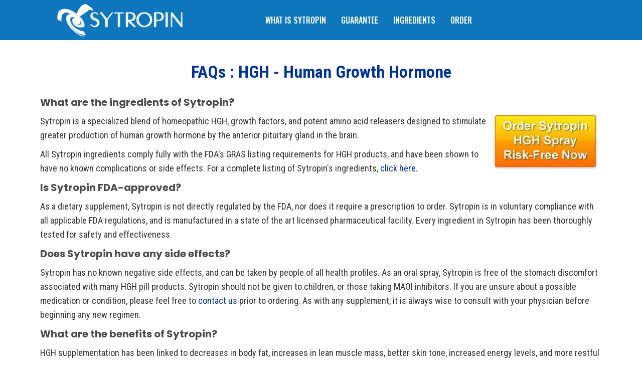

--- FILE ---
content_type: text/html; charset=UTF-8
request_url: https://www.sytropin.com/faqs.html
body_size: 19121
content:
<!DOCTYPE html> <!--[if IE 8]><html class="no-js lt-ie9"><![endif]--> <!--[if gt IE 8]><!--><html class="no-js" lang="en"><!--<![endif]--> <head>     <meta charset="utf-8"/> <meta http-equiv="X-UA-Compatible" content="IE=edge,chrome=1"/> <meta name="viewport" content="width=device-width, initial-scale=1.0"/>    <title>FAQs: HGH - Human Growth Hormone</title>      <meta name="merchantId" id="js-merchantId" content="STRPN">   <meta name="description" content="HGH FAQs: Frequently asked questions about HGH in general and with reference to Sytropin Human Growth Hormone.">   <meta name="keywords" content="HGH FAQs, hgh, human growth hormone, sytropin">           <style type="text/css">
@charset "UTF-8";html{font-family:sans-serif;line-height:1.15;-ms-text-size-adjust:100%;-webkit-text-size-adjust:100%}body{margin:0}h1{font-size:2em;margin:.67em 0}a{background-color:transparent;-webkit-text-decoration-skip:objects}strong{font-weight:inherit}strong{font-weight:bolder}img{border-style:none}input,select{font-family:sans-serif;font-size:100%;line-height:1.15;margin:0}select{text-transform:none}input{overflow:visible}::-webkit-file-upload-button{-webkit-appearance:button;font:inherit}html{box-sizing:border-box;font-size:100%}*,::after,::before{box-sizing:inherit}body{margin:0;padding:0;background:#fefefe;font-family:"Helvetica Neue",Helvetica,Roboto,Arial,sans-serif;font-weight:400;line-height:1.5;color:#0a0a0a;-webkit-font-smoothing:antialiased;-moz-osx-font-smoothing:grayscale}img{display:inline-block;vertical-align:middle;max-width:100%;height:auto;-ms-interpolation-mode:bicubic}select{box-sizing:border-box;width:100%;border-radius:0}.row{max-width:60rem;margin-right:auto;margin-left:auto}.row::after,.row::before{display:table;content:' '}.row::after{clear:both}.row .row{margin-right:-.625rem;margin-left:-.625rem}@media screen and (min-width:75em){.row .row{margin-right:-.9375rem;margin-left:-.9375rem}}.row.expanded{max-width:none}.row.expanded .row{margin-right:auto;margin-left:auto}.columns{width:100%;float:left;padding-right:.625rem;padding-left:.625rem}.columns:last-child:not(:first-child){float:right}.small-5{width:41.66667%}.small-6{width:50%}.small-7{width:58.33333%}.small-12{width:100%}div,form,h1,h2,h4,li,p,td,ul{margin:0;padding:0}p{margin-bottom:1rem;font-size:inherit;line-height:1.6;text-rendering:optimizeLegibility}strong{font-weight:700;line-height:inherit}h1,h2,h4{font-family:"Helvetica Neue",Helvetica,Roboto,Arial,sans-serif;font-style:normal;font-weight:400;color:inherit;text-rendering:optimizeLegibility}h1{font-size:1.5rem;line-height:1.4;margin-top:0;margin-bottom:.5rem}h2{font-size:1.25rem;line-height:1.4;margin-top:0;margin-bottom:.5rem}h4{font-size:1.125rem;line-height:1.4;margin-top:0;margin-bottom:.5rem}@media print,screen and (min-width:40em){.row .row{margin-right:-.9375rem;margin-left:-.9375rem}.columns{padding-right:.9375rem;padding-left:.9375rem}.medium-2{width:16.66667%}.medium-10{width:83.33333%}h1{font-size:3rem}h2{font-size:2.5rem}h4{font-size:1.5625rem}.reveal{min-height:0}}a{line-height:inherit;color:#1779ba;text-decoration:none}a img{border:0}ul{margin-bottom:1rem;list-style-position:outside;line-height:1.6}li{font-size:inherit}ul{margin-left:1.25rem;list-style-type:disc}.text-center{text-align:center}input:-ms-input-placeholder{color:#cacaca}label{display:block;margin:0;font-size:.875rem;font-weight:400;line-height:1.8;color:#0a0a0a}select{height:2.4375rem;margin:0 0 1rem;padding:.5rem;-webkit-appearance:none;-moz-appearance:none;appearance:none;border:1px solid #cacaca;border-radius:0;background-color:#fefefe;font-family:inherit;font-size:1rem;line-height:normal;color:#0a0a0a;background-origin:content-box;background-position:right -1rem center;background-repeat:no-repeat;background-size:9px 6px;padding-right:1.5rem}select::-ms-expand{display:none}.close-button{position:absolute;color:#8a8a8a}.close-button{right:1rem;top:.5rem;font-size:2em;line-height:1}.reveal{z-index:1006;backface-visibility:hidden;display:none;padding:1rem;border:1px solid #cacaca;border-radius:0;background-color:#fefefe;position:relative;top:100px;margin-right:auto;margin-left:auto;overflow-y:auto}.reveal>:last-child{margin-bottom:0}@media print,screen and (min-width:40em){.reveal{width:600px;max-width:60rem}}@media screen and (max-width:39.9375em){.reveal{top:0;left:0;width:100%;max-width:none;height:100%;height:100vh;min-height:100vh;margin-left:0;border:0;border-radius:0}.hide-for-small-only{display:none!important}}table{width:100%;margin-bottom:1rem;border-radius:0}tbody{border:1px solid #f1f1f1;background-color:#fefefe}tbody td{padding:.5rem .625rem .625rem}tbody tr:nth-child(even){border-bottom:0;background-color:#f1f1f1}@media screen and (min-width:40em) and (max-width:63.9375em){.hide-for-medium-only{display:none!important}}@media print,screen and (min-width:64em){.row .row{margin-right:-.9375rem;margin-left:-.9375rem}.hide-for-large{display:none!important}}.clearfix::after,.clearfix::before{display:table;content:' '}.clearfix::after{clear:both}h1{padding:0 0 15px;margin-bottom:40px;padding:0 0 20px;margin-top:0;margin-bottom:0;clear:both;font-weight:900;font-size:18px;text-transform:none;color:#2d2d2d;border-bottom:1px solid #c2c2c2}h2{margin:0 0 10px;font-weight:700;font-size:18px;color:#2d2d2d}h4{font-weight:700;font-size:14px;color:#2d2d2d}a{text-decoration:none;color:#39c}select{-webkit-appearance:menulist-button;margin-bottom:14px}select{border:1px solid #c2c2c2}table{width:100%;margin:0 0 20px;border-bottom:1px solid #c2c2c2}.row .row{margin-top:0}.reveal{height:auto}@media (min-width:640px){table td{padding:17px 20px}.content-wrapper{min-height:calc(100vh - 656px)}#system{padding:0}}.small-float-left{float:left!important}h1,h2,h4{color:#575757;padding-bottom:0}h1{margin-top:0;margin-bottom:20px;clear:both;border-bottom:0;color:#2d2d2d;font-weight:300;font-size:32px;text-transform:none}h2{font-size:24px}a{text-decoration:none;color:#2bcf84}p{margin-top:20px;margin-bottom:0}p:first-child{margin-top:0}form{z-index:1}input,select{border-color:#c9c9c9;margin:0;border-radius:0}select{border:1px solid #c2c2c2;background:#c2c2c2;color:#575757}select{height:36px}table{width:100%;margin:0 0 20px;border-bottom:1px solid #c2c2c2;border-collapse:collapse}table td{padding:17px 5px;font-size:14px;line-height:1.57;text-align:left;vertical-align:top;border:1px solid #c2c2c2;border-bottom:0}table tr:nth-child(even){background-color:#ebebeb}ul{list-style-position:inside}.reveal-modal{z-index:10005;background-color:#fff;text-align:center}.reveal-modal .close-reveal-modal{color:#575757}::-webkit-input-placeholder{color:#2d2d2d}:-moz-placeholder{color:#2d2d2d}::-moz-placeholder{color:#2d2d2d}.widget-button.widget-button-style-flat-color>a{text-transform:uppercase}.widget-button.widget-button-style-flat-color>a{color:#fff;background:#2d2d2d;border:0}.content-wrapper{position:relative;z-index:0}input,select{font-size:16px!important}select{-webkit-appearance:menulist-button;-webkit-appearance:none;-webkit-border-radius:0;margin-bottom:0;border-radius:0}body{-webkit-font-smoothing:antialiased;-moz-osx-font-smoothing:grayscale;line-height:1.57;color:#575757;background-color:#2d2d2d;background-size:500px}.overflow-wrapper{overflow-x:hidden}p,ul{color:#575757;font-size:inherit}#universe{width:100%;float:left;overflow:hidden}#system{margin-left:auto;margin-right:auto}.row{margin-top:40px;clear:both}body{color:#000}p,ul{color:#4a4a4a}#galaxy{background-color:#fff}.reveal-modal{background-color:#fff}h2{color:#4a4a4a}h1,h4{color:#4a4a4a}h1{border-bottom-color:#d8d8d3}a{color:#768a8e}input,select{background-color:#fff;color:#4a4a4a;border-color:#d8d8d3}table{background-color:#fff;color:#4a4a4a;border-color:#d8d8d3}table tr:nth-child(even){background-color:#fff}table td{color:#4a4a4a;border-color:#d8d8d3}label{color:#4a4a4a}h1,h2,h4{font-family:Poppins}@media screen and (max-width:39.9375em){.small-6{width:100%}input,select{margin-bottom:10px!important}h1{margin:0}.row{margin-top:20px}}.oi[data-glyph]:empty:before{line-height:1;width:1em;text-align:center;box-sizing:content-box}.oi[data-glyph]:before{font-family:icons!important;font-style:normal;font-weight:400!important;vertical-align:top;display:inline-block;speak:none;line-height:1;vertical-align:baseline;font-weight:400;font-style:normal;-webkit-font-smoothing:antialiased;-moz-osx-font-smoothing:grayscale}.oi[data-glyph=arrow-thick-right]:before{content:"\f130"}.oi[data-glyph=chevron-right]:before{content:"\f155"}.oi[data-glyph=menu]:before{content:"\f1ba"}.columns{min-height:1px}*,:after,:before{box-sizing:border-box}.row .widget.row{margin-left:auto;margin-right:auto}.container{position:relative}.oi[data-glyph]:empty:before{line-height:inherit!important}.widget{position:relative}.widget select{-webkit-appearance:none;-moz-appearance:none}.widget-display-inline-block{display:inline-block;vertical-align:middle}.widget-display-block{display:block}.widget-display-inline{display:inline}@media screen and (min-width:64em){.hide-for-large{display:none}}input:-webkit-autofill{animation-name:onAutoFillStart}.widget-checkoutsubtotalsummary .checkout-info-block::after,.widget-checkoutsubtotalsummary::after{content:'';display:block;clear:both}.widget-checkoutsubtotalsummary .checkout-info-block{clear:both;margin-bottom:10px}.widget-checkoutsubtotalsummary .checkout-info-block .info{font-weight:700;display:block;width:65%;float:left}.widget-checkoutsubtotalsummary .checkout-info-block .value{width:35%;display:block;float:left;text-align:right}.widget-section{padding:40px 0;margin-top:0}.widget-section.row{margin-top:0}.row.section_width_full{width:100%;margin-left:auto;margin-right:auto;max-width:initial}.row.section_width_wide{margin-left:auto;margin-right:auto;margin-top:0;margin-bottom:0;max-width:960px}.widget-section>.widget-row{margin-left:auto;margin-right:auto}.widget-row{margin:5px}.widget-row>.columns{padding-left:10px;padding-right:10px}.widget-column{margin:0 15px;padding:0 15px;position:relative}.widget-headline>.text{display:inline-block}.widget-headline>.text p{color:inherit;line-height:inherit!important;margin:initial;font-size:inherit;font-family:inherit;font-weight:inherit;padding:initial}.widget-headline.widget-display-inline-block{width:auto}.widget-headline{margin-top:10px;text-align:center;font-size:20px;display:inline-block;width:100%;line-height:1em}.widget-textblock{margin-top:10px}.widget-textblock p:first-of-type{margin-top:0}.widget-textblock p{font-size:inherit;font-family:inherit;text-align:inherit;line-height:inherit}.widget-button{line-height:1}.widget-button>a{position:relative;margin-right:auto;margin-left:auto;color:#fff;font-weight:700;display:inline-block;-ms-transform:all .2s ease-in-out;-webkit-transform:all .2s ease-in-out;transform:all .2s ease-in-out;text-align:center;text-decoration:none;outline:0;background-color:#0e8dc7;padding:13px 35px}.widget-button>a :visited{text-decoration:none!important}.widget-button .text{display:block;line-height:1em;min-height:1em;height:auto}.widget-button{text-align:center;font-size:16px}.widget-button-align-small-left{text-align:left}.widget-button-align-small-right{text-align:right}.widget-button .widget-button-icon{margin-right:.5em}.widget-button.widget-button-icon-right .widget-button-icon{margin-left:.5em;margin-right:0}.widget-button-style-none>a{background-color:transparent}.widget-button-width-small-fluid>a{display:inline-block}.widget-button-width-small-full{width:100%}.widget-button-width-small-full>a{width:100%;display:block}.widget-image{max-width:100%}.widget-image .widget-image-wrapper{display:inline-block;max-width:100%}.widget-image.widget-image-full-width>.widget-image-wrapper,.widget-image.widget-image-full-width>.widget-image-wrapper>img{width:100%}.widget-image .widget-image-wrapper img{max-width:100%;max-height:100%}.widget-menu>ul:after{content:"";display:table;clear:both}.widget-menu li{white-space:nowrap;z-index:4}.widget-menu a{line-height:1rem}.widget-menu-horizontal>ul{margin:0;padding:0}.widget-menu-horizontal li{display:block;float:left;position:relative;list-style:none}.widget-menu-horizontal a{display:block;text-decoration:none}.widget-menu-vertical-right>ul{margin:0;padding:0}.widget-menu-vertical-right li{position:relative;list-style:none}.widget-menu-vertical-right a{display:block;text-decoration:none}.widget-menu-vertical-right a{border:0}.widget-cartitemcount{line-height:1em}.widget-cartitemcount .wrapper{display:inline-block;position:relative;line-height:1em;height:1em}.widget-cartitemcount.widget-cartitemcount-number .count{height:1em;line-height:1em;display:inline-block}.widget-pageattribute{min-height:1em;margin-top:10px}.widget-sidepanel{bottom:0;width:0;position:fixed;z-index:1000000;top:0;left:0;background-color:#111;overflow-x:hidden;margin:0;padding-left:0;padding-right:0;display:none;max-width:100%}.widget-sidepanel.widget-sidepanel-left{left:0}.widget-sidepanel.widget-sidepanel-right{right:0;left:initial}.widget-verticalaligner{display:flex;flex-direction:column;height:100%}.widget-panel>.widget-panel-content{height:100%;width:100%}body:not(.page-editor) .widget-panel>.widget-panel-content{overflow:hidden}.widget-checkoutitemlist{max-width:100%}.widget-checkoutitemlist>ul{margin:0}
</style>
<link rel="shortcut icon" href="https://d24rugpqfx7kpb.b-cdn.net/STRPN/A7586DB94B84E8A3E117CC8FB6635FEC/favicon.ico"/>     
   <link rel="canonical" href="https://www.sytropin.com/faqs.html"/>          <link href="https://d9i5ve8f04qxt.cloudfront.net/STRPN/19347/cache/css/14E638B4CC42DC2DE995BC18C633B49DD00490838CA10AA5E92F3EC642FA33F5-mb.css" rel="preload" as="style" onload="this.rel='stylesheet'"/>
<link href="https://fonts.googleapis.com/css?family=Oswald:400,700,300" rel="preload" as="style" onload="this.rel='stylesheet'"/>
 <link href="https://fonts.googleapis.com/css?family=Roboto+Condensed:700,400" rel="preload" as="style" onload="this.rel='stylesheet'"/>
 <meta name="google-site-verification" content="DtN2ICQlJrAHvrqygZVz2XbYROJE1zXfCTowt1OOU_w"/> </head> <body class=" "> <div class="overflow-wrapper"> <div id="universe"> <div id="galaxy">        <div id="system">        <style type="text/css">#aligner-225040,#aligner-253294,#aligner-431125,#aligner-431139,.widget-container .widget[data-clone-id=aligner-431125],.widget-container .widget[data-clone-id=aligner-431139]{justify-content:center}#aligner-225041{justify-content:center;align-items:flex-end}#aligner-440713{align-items:flex-end}#button-225218,#button-234556,#button-253303,#button-440714,.widget-container .widget[data-clone-id=button-225218],.widget-container .widget[data-clone-id=button-253303]{font-weight:bold}#button-225218 a,#button-253303 a,#button-431155 a,.widget-container .widget[data-clone-id=button-225218] a,.widget-container .widget[data-clone-id=button-253303] a{color:#ffffff;background-color:rgb(240, 182, 28)}#button-225218 a:focus,#button-225218 a:hover,#button-253303 a:focus,#button-253303 a:hover,#button-431155 a:focus,#button-431155 a:hover,.widget-container .widget[data-clone-id=button-225218] a:focus,.widget-container .widget[data-clone-id=button-225218] a:hover,.widget-container .widget[data-clone-id=button-253303] a:focus,.widget-container .widget[data-clone-id=button-253303] a:hover{background-color:rgb(240, 182, 28)}#button-225218.widget-button-disabled a,#button-234556.widget-button-disabled a,#button-431113.widget-button-disabled a,#button-431123.widget-button-disabled a,#button-431137.widget-button-disabled a,#button-431146.widget-button-disabled a,#button-431147.widget-button-disabled a,#button-440714.widget-button-disabled a,.widget-container .widget[data-clone-id=button-225218].widget-button-disabled a,.widget-container .widget[data-clone-id=button-431123].widget-button-disabled a,.widget-container .widget[data-clone-id=button-431137].widget-button-disabled a,.widget-container .widget[data-clone-id=button-431146].widget-button-disabled a,.widget-container .widget[data-clone-id=button-431147].widget-button-disabled a{color:rgb(184, 177, 155);background-color:rgb(216, 216, 211)}#button-225218>a,#button-253303>a,#button-431113>a,#button-431116>a,#button-431123>a,#button-431137>a,#button-431146>a,#button-431147>a,#button-431154>a,#button-431155>a,.widget-container .widget[data-clone-id=button-225218]>a,.widget-container .widget[data-clone-id=button-253303]>a,.widget-container .widget[data-clone-id=button-431123]>a,.widget-container .widget[data-clone-id=button-431137]>a,.widget-container .widget[data-clone-id=button-431146]>a,.widget-container .widget[data-clone-id=button-431147]>a{border-radius:50px}#button-234556>a,#button-431113>a,#button-431123>a,#button-431137>a,#button-440714>a,.widget-container .widget[data-clone-id=button-431123]>a,.widget-container .widget[data-clone-id=button-431137]>a{padding-top:0;padding-bottom:0;padding-left:0;padding-right:0}#button-234556 a,#button-440714 a{color:rgb(255, 255, 255);background-color:rgba(0, 0, 0, 0)}#button-234556 a:focus,#button-234556 a:hover,#button-431113 a:focus,#button-431113 a:hover,#button-440714 a:focus,#button-440714 a:hover{background-color:rgba(0, 0, 0, 0)}#button-234556>a,#button-440714>a{border-radius:0}#button-253303.widget-button-disabled a,.widget-container .widget[data-clone-id=button-253303].widget-button-disabled a{color:rgb(184, 177, 155);background-color:rgba(0, 0, 0, 0)}#button-431113{margin-top:2px;margin-left:-25px;margin-right:10px;font-size:10px;font-weight:bold}#button-431113 a{color:#ffffff;background-color:rgba(0, 0, 0, 0)}#button-431116{margin-top:-2px;font-weight:bold}#button-431116>a{padding-top:8px;padding-bottom:8px;padding-left:10px;padding-right:10px}#button-431116 a{color:#ffffff;background-color:rgb(255, 148, 0)}#button-431116 a:focus,#button-431116 a:hover{background-color:rgb(255, 148, 0)}#button-431116.widget-button-disabled a,#button-431154.widget-button-disabled a,#button-431155.widget-button-disabled a{color:rgba(255, 255, 255, 0.6);background-color:rgba(74, 74, 74, 0.1)}#button-431123,#button-431137,.widget-container .widget[data-clone-id=button-431123],.widget-container .widget[data-clone-id=button-431137]{font-size:10px;font-weight:bold}#button-431123 a,.widget-container .widget[data-clone-id=button-431123] a{color:rgb(255, 255, 255);background-color:rgba(0, 0, 0, 0)}#button-431123 a:focus,#button-431123 a:hover,#button-431137 a:focus,#button-431137 a:hover,.widget-container .widget[data-clone-id=button-431123] a:focus,.widget-container .widget[data-clone-id=button-431123] a:hover,.widget-container .widget[data-clone-id=button-431137] a:focus,.widget-container .widget[data-clone-id=button-431137] a:hover{color:#db665c;background-color:rgba(0, 0, 0, 0)}#button-431137 a,.widget-container .widget[data-clone-id=button-431137] a{color:rgb(118, 138, 142);background-color:rgba(0, 0, 0, 0)}#button-431146,.widget-container .widget[data-clone-id=button-431146]{margin-right:12px;font-size:12px;font-weight:bold}#button-431146>a,#button-431147>a,.widget-container .widget[data-clone-id=button-431146]>a,.widget-container .widget[data-clone-id=button-431147]>a{padding-top:8px;padding-bottom:8px;padding-left:12px;padding-right:12px}#button-431146 a,.widget-container .widget[data-clone-id=button-431146] a{color:rgb(74, 74, 74);background-color:rgb(216, 216, 211)}#button-431146 a:focus,#button-431146 a:hover,#button-431147 a:focus,#button-431147 a:hover,.widget-container .widget[data-clone-id=button-431146] a:focus,.widget-container .widget[data-clone-id=button-431146] a:hover,.widget-container .widget[data-clone-id=button-431147] a:focus,.widget-container .widget[data-clone-id=button-431147] a:hover{background-color:rgb(135, 150, 40)}#button-431147,.widget-container .widget[data-clone-id=button-431147]{font-size:12px;font-weight:bold}#button-431147 a,.widget-container .widget[data-clone-id=button-431147] a{color:#ffffff;background-color:rgb(156, 173, 48)}#button-431154{font-family: 'Source Sans Pro';margin-bottom:10px;font-size:14px;font-weight:bold}#button-431154>a,#button-431155>a{padding-top:10px;padding-bottom:10px;padding-left:10px;padding-right:10px}#button-431154 a{color:rgb(0, 0, 0);background-color:rgb(255, 255, 255)}#button-431154 a:focus,#button-431154 a:hover{background-color:rgb(255, 255, 255)}#button-431155{font-family: 'Source Sans Pro';font-size:14px;font-weight:bold}#cartitemcount-224557,#cartitemcount-253304,.widget-container .widget[data-clone-id=cartitemcount-224557],.widget-container .widget[data-clone-id=cartitemcount-253304]{background-color:rgba(255, 255, 255, 0.1);color:#ffffff;font-weight:bold}#checkoutitemlist-431119,#row-431111,#row-431152,.widget-container .widget[data-clone-id=checkoutitemlist-431119]{margin-top:0;margin-left:0;margin-right:0;margin-bottom:0}#checkoutitemlist-431119>.columns,#checkoutitemlist-431119>ul>.columns,#checkoutrelateditemslist-431132>.columns,#checkoutrelateditemslist-431132>ul>.columns,#row-431111>.columns,#row-431111>ul>.columns,#row-431120>.columns,#row-431120>ul>.columns,#row-431134>.columns,#row-431134>ul>.columns,#row-431152>.columns,#row-431152>ul>.columns,.widget-container .widget[data-clone-id=checkoutitemlist-431119]>.columns,.widget-container .widget[data-clone-id=checkoutitemlist-431119]>ul>.columns,.widget-container .widget[data-clone-id=checkoutrelateditemslist-431132]>.columns,.widget-container .widget[data-clone-id=checkoutrelateditemslist-431132]>ul>.columns,.widget-container .widget[data-clone-id=row-431120]>.columns,.widget-container .widget[data-clone-id=row-431120]>ul>.columns,.widget-container .widget[data-clone-id=row-431134]>.columns,.widget-container .widget[data-clone-id=row-431134]>ul>.columns{padding-left:0;padding-right:0}#checkoutitemquantity-431129,.widget-container .widget[data-clone-id=checkoutitemquantity-431129]{font-family: 'Source Sans Pro';margin-bottom:15px;border-top-width:0;border-top-style:solid;border-right-width:0;border-right-style:solid;border-bottom-width:0;border-bottom-style:solid;border-left-width:0;border-left-style:solid;font-weight:900}#checkoutitemquantity-431129 input,.widget-container .widget[data-clone-id=checkoutitemquantity-431129] input{border-radius:5px;color:#ffffff}#checkoutitemquantity-431129 input:-moz-placeholder{color:rgba(74, 74, 74, 0.6)}#checkoutitemquantity-431129 input:-ms-input-placeholder{color:rgba(74, 74, 74, 0.6)}#checkoutitemquantity-431129 input::-moz-placeholder{color:rgba(74, 74, 74, 0.6)}#checkoutitemquantity-431129 input::-webkit-input-placeholder{color:rgba(74, 74, 74, 0.6)}.widget-container .widget[data-clone-id=checkoutitemquantity-431129] input:-moz-placeholder{color:rgba(74, 74, 74, 0.6)}.widget-container .widget[data-clone-id=checkoutitemquantity-431129] input:-ms-input-placeholder{color:rgba(74, 74, 74, 0.6)}.widget-container .widget[data-clone-id=checkoutitemquantity-431129] input::-moz-placeholder{color:rgba(74, 74, 74, 0.6)}.widget-container .widget[data-clone-id=checkoutitemquantity-431129] input::-webkit-input-placeholder{color:rgba(74, 74, 74, 0.6)}#checkoutitemquantity-431129 select,#checkoutitemquantity-431129 textarea,.widget-container .widget[data-clone-id=checkoutitemquantity-431129] select,.widget-container .widget[data-clone-id=checkoutitemquantity-431129] textarea{border-radius:5px}#checkoutrelateditemslist-431132,.widget-container .widget[data-clone-id=checkoutrelateditemslist-431132]{background-color:rgba(0, 0, 0, 0.25);margin-top:0;margin-left:0;margin-right:0;margin-bottom:0}#checkoutshippingfree-431149{font-family: 'Source Sans Pro';color:#ffffff;text-align:center;font-size:16px;font-weight:bold}#checkoutsubtotalsummary-431151{font-family: 'Source Sans Pro';font-weight:bolder}#column-428577,#column-431112,#column-431115,#column-431121,#column-431135,#column-431153,.widget-container .widget[data-clone-id=column-431121],.widget-container .widget[data-clone-id=column-431135]{padding-left:0;padding-right:0;margin-left:0;margin-right:0}#column-428578{padding-left:0;padding-right:0;margin-left:0}#column-431124,.widget-container .widget[data-clone-id=column-431124]{padding-left:20px;padding-right:0;margin-left:0;margin-right:0}#column-431138,.widget-container .widget[data-clone-id=column-431138]{padding-top:20px;padding-bottom:20px;padding-left:20px;padding-right:20px;margin-left:0;margin-right:0}#headline-431114{font-family: Poppins;margin-top:0;margin-bottom:0;color:#ffffff;text-align:left;font-size:16px;text-transform:uppercase}#headline-431131{font-family: Poppins;margin-top:0;color:rgb(118, 138, 142);text-align:left;font-size:14px;font-weight:600;text-transform:uppercase}#image-437954 .widget-image-wrapper{width:280px}#itemimage-431122 img,#itemimage-431136 img,.widget-container .widget[data-clone-id=itemimage-431122] img,.widget-container .widget[data-clone-id=itemimage-431136] img{max-width:300px;max-height:300px}#itemoptions-431143 input,#itemoptions-431143 select,#itemoptions-431143 textarea,.widget-container .widget[data-clone-id=itemoptions-431143] input,.widget-container .widget[data-clone-id=itemoptions-431143] select,.widget-container .widget[data-clone-id=itemoptions-431143] textarea{color:rgba(255, 255, 255, 0.6)}#itemprice-431128,.widget-container .widget[data-clone-id=itemprice-431128]{margin-top:0;color:rgb(255, 255, 255);font-size:12px;font-weight:bold}#itemprice-431128 span.price.sale,#itemprice-431142 span.price.sale,.widget-container .widget[data-clone-id=itemprice-431128] span.price.sale,.widget-container .widget[data-clone-id=itemprice-431142] span.price.sale{color:rgb(156, 173, 48)}#itemprice-431142,.widget-container .widget[data-clone-id=itemprice-431142]{margin-top:0;color:rgb(118, 138, 142);font-size:12px;font-weight:bold}#itemtitle-431127,#itemtitle-431141,.widget-container .widget[data-clone-id=itemtitle-431127],.widget-container .widget[data-clone-id=itemtitle-431141]{margin-top:0;color:#ffffff;font-size:12px}#itemvariations-431144,.widget-container .widget[data-clone-id=itemvariations-431144]{border-top-width:0;border-top-style:solid;border-right-width:0;border-right-style:solid;border-bottom-width:0;border-bottom-style:solid;border-left-width:0;border-left-style:solid}#itemvariations-431144 input,.widget-container .widget[data-clone-id=itemvariations-431144] input{color:#ffffff;background-color:rgba(74, 74, 74, 0.1)}#itemvariations-431144 input:-moz-placeholder{color:#ffffff}#itemvariations-431144 input:-ms-input-placeholder{color:#ffffff}#itemvariations-431144 input::-moz-placeholder{color:#ffffff}#itemvariations-431144 input::-webkit-input-placeholder{color:#ffffff}.widget-container .widget[data-clone-id=itemvariations-431144] input:-moz-placeholder{color:#ffffff}.widget-container .widget[data-clone-id=itemvariations-431144] input:-ms-input-placeholder{color:#ffffff}.widget-container .widget[data-clone-id=itemvariations-431144] input::-moz-placeholder{color:#ffffff}.widget-container .widget[data-clone-id=itemvariations-431144] input::-webkit-input-placeholder{color:#ffffff}#textblock-253317 p,#textblock-440712 p,.widget-container .widget[data-clone-id=textblock-253317] p,.widget-container .widget[data-clone-id=textblock-440712] p{color:#ffffff}#menu-224677{font-family: Poppins;font-family:Oswald;font-weight:500}#menu-224677>ul>li>ul{background-color:#ffffff;font-size:14px;padding-top:20px;padding-bottom:10px;padding-left:20px;padding-right:20px}#menu-224677>ul>li>ul a{margin-bottom:10px;padding-top:5px;padding-bottom:5px}#menu-224677 a{color:rgb(255, 255, 255)}#menu-224677 a:hover{color:rgb(252, 240, 121)}#menu-57365{font-family: Poppins;font-weight:300;text-transform:uppercase}#menu-57365>ul>li>a{margin-top:20px}#menu-57365 a{color:rgb(255, 255, 255)}#panel-224556>.widget-panel-content,#panel-253302>.widget-panel-content,.widget-container .widget[data-clone-id=panel-224556]>.widget-panel-content,.widget-container .widget[data-clone-id=panel-253302]>.widget-panel-content,#panel-224556>-clone .widget-panel-content,#panel-253302>-clone .widget-panel-content{background-color:rgb(156, 173, 48)}#panel-224619>.widget-panel-content{padding-top:20px;padding-bottom:20px;padding-right:20px}#panel-224675>.widget-panel-content{padding-left:10px}#panel-253293>.widget-panel-content{padding-top:20px;padding-bottom:20px}#panel-431110,#panel-431145,.widget-container .widget[data-clone-id=panel-431145]{margin-bottom:20px}#panel-431110>.widget-panel-content{padding-bottom:20px;border-bottom-width:2px;border-bottom-style:solid;border-bottom-color:rgba(255, 255, 255, 0.1)}#panel-431148{margin-top:10px}#panel-431150{margin-top:20px;margin-bottom:20px}#panel-431150>.widget-panel-content{padding-top:20px;padding-bottom:20px;border-top-width:2px;border-top-style:solid;border-top-color:rgba(255, 255, 255, 0.1);border-bottom-width:2px;border-bottom-style:solid;border-bottom-color:rgba(255, 255, 255, 0.1)}#row-431120,.widget-container .widget[data-clone-id=row-431120]{padding-bottom:20px;margin-top:0;margin-left:0;margin-right:0;margin-bottom:20px;border-bottom-width:1px;border-bottom-style:solid;border-bottom-color:rgba(255, 255, 255, 0.1)}#row-431134,.widget-container .widget[data-clone-id=row-431134]{margin-top:20px;margin-left:0;margin-right:0;margin-bottom:20px;border-bottom-width:0;border-bottom-style:solid}#section-57045{background-color:rgb(14, 118, 188);padding-top:0;padding-bottom:0}#sidepanel-431109{font-family: 'Source Sans Pro';background-color:rgb(0, 94, 132);padding-left:40px;border-top-width:0;border-top-style:solid;border-right-width:0;border-right-style:solid;border-bottom-width:0;border-bottom-style:solid;border-left-width:0;border-left-style:solid}#sidepanel-57364{background-color:rgb(14, 118, 188)}#text-224559,.widget-container .widget[data-clone-id=text-224559]{color:#ffffff;font-weight:bold}#textblock-253317,#textblock-440712,.widget-container .widget[data-clone-id=textblock-253317],.widget-container .widget[data-clone-id=textblock-440712]{margin-top:0;color:#ffffff;font-weight:bold}body{background-color:#ffffff;font-family: 'Source Sans Pro';}@media screen and (min-width:40em){#aligner-225041,#aligner-440713{justify-content:center;align-items:flex-end}#checkoutitemquantity-431129,.widget-container .widget[data-clone-id=checkoutitemquantity-431129]{margin-bottom:20px}#column-428577,#column-428578{padding-left:15px;padding-right:15px;margin-left:15px;margin-right:15px}#panel-224619>.widget-panel-content,#panel-253293>.widget-panel-content{padding-top:30px;padding-bottom:30px;padding-left:0;padding-right:0}#panel-224675>.widget-panel-content{padding-left:20px;padding-right:20px}}@media screen and (min-width:64em){#aligner-225041,#aligner-440713{justify-content:center;align-items:center}#column-428578{padding-left:15px;padding-right:15px;margin-left:15px;margin-right:15px}#panel-224675>.widget-panel-content{padding-left:20px;padding-right:20px}}#button-431155 .widget-button-icon{position:absolute;right:5px;top:50%;background:rgba(0,0,0,0.3);height:26px;width:26px;border-radius:50%;text-align:center;transform:translateY(-50%)}#button-431155 .widget-button-icon::before{position:absolute;display:block;top:50%;left:50%;transform:translate(-50%,-50%)}#button-431154 .widget-button-icon{position:absolute;right:5px;top:50%;background:rgba(0,0,0,0.3);height:26px;width:26px;border-radius:50%;text-align:center;transform:translateY(-50%)}#button-431154 .widget-button-icon::before{position:absolute;display:block;top:50%;left:50%;transform:translate(-50%,-50%)}#checkoutsubtotalsummary-431151{padding-bottom:0;margin-bottom:0;color:#ffffff;text-transform:uppercase;line-height:1em}#checkoutsubtotalsummary-431151 .checkout-info-block{margin-bottom:0}#button-431147 a{transition:background-color .3s ease-in;overflow:hidden}#button-431147 a span{font-weight:bold}.widget-container .widget[data-clone-id=button-431147] a{transition:background-color .3s ease-in;overflow:hidden}.widget-container .widget[data-clone-id=button-431147] a span{font-weight:bold}#button-431146 a{transition:background-color .3s ease-in;overflow:hidden}#button-431146 a span{font-weight:bold}.widget-container .widget[data-clone-id=button-431146] a{transition:background-color .3s ease-in;overflow:hidden}.widget-container .widget[data-clone-id=button-431146] a span{font-weight:bold}#panel-431145{text-align:center}.widget-container .widget[data-clone-id=panel-431145]{text-align:center}#itemvariations-431144 .widget-select-wrapper{background:rgba(255, 255, 255, 0.1);border-radius:10px}#itemvariations-431144 .widget-select-wrapper:after{color:#ffffff}#itemvariations-431144 select{background:transparent;border:0;border-radius:10px !important;color:#ffffff;font-weight:bold;padding-left:10px;padding-right:10px}#itemvariations-431144 label.label-group>span{color:#ffffff;font-weight:bold;font-size:12px}.widget-container .widget[data-clone-id=itemvariations-431144] .widget-select-wrapper{background:rgba(255, 255, 255, 0.1);border-radius:10px}.widget-container .widget[data-clone-id=itemvariations-431144] .widget-select-wrapper:after{color:#ffffff}.widget-container .widget[data-clone-id=itemvariations-431144] select{background:transparent;border:0;border-radius:10px !important;color:#ffffff;font-weight:bold;padding-left:10px;padding-right:10px}.widget-container .widget[data-clone-id=itemvariations-431144] label.label-group>span{color:#ffffff;font-weight:bold;font-size:12px}#button-431137{position:absolute;top:50%;right:auto;left:-25px;transform:translateY(-50%)}.widget-container .widget[data-clone-id=button-431137]{position:absolute;top:50%;right:auto;left:-25px;transform:translateY(-50%)}#checkoutrelateditemslist-431132{margin-left:-40px !important;margin-right:-40px !important;padding-left:40px;padding-right:40px}#checkoutrelateditemslist-431132>ul{margin:0}.widget-container .widget[data-clone-id=checkoutrelateditemslist-431132]{margin-left:-40px !important;margin-right:-40px !important;padding-left:40px;padding-right:40px}.widget-container .widget[data-clone-id=checkoutrelateditemslist-431132]>ul{margin:0}#headline-431131{margin-left:-40px !important;margin-right:-40px !important;margin-top:0;margin-bottom:0;padding-left:40px;padding-right:40px;padding-top:20px;padding-bottom:0;width:460px;background:rgba(0,0,0,0.25);display:block}#checkoutitemquantity-431129 input{border:0;background:rgba(255, 255, 255, 0.1);border-radius:0;font-weight:bold}#checkoutitemquantity-431129>.widget-checkoutitemquantity-wrapper>.widget-checkoutitemquantity-increment,#checkoutitemquantity-431129>.widget-checkoutitemquantity-wrapper>.widget-checkoutitemquantity-decrement{background-color:rgb(118, 138, 142);color:#ffffff;font-weight:bold;transition:background-color .3s ease-in}#checkoutitemquantity-431129>.widget-checkoutitemquantity-wrapper>.widget-checkoutitemquantity-increment:hover,#checkoutitemquantity-431129>.widget-checkoutitemquantity-wrapper>.widget-checkoutitemquantity-decrement:hover{background-color:#ff9400}#checkoutitemquantity-431129>.widget-checkoutitemquantity-wrapper>.widget-checkoutitemquantity-increment{border-radius:0 10px 10px 0}#checkoutitemquantity-431129>.widget-checkoutitemquantity-wrapper>.widget-checkoutitemquantity-decrement{border-radius:10px 0 0 10px}.widget-container .widget[data-clone-id=checkoutitemquantity-431129] input{border:0;background:rgba(255, 255, 255, 0.1);border-radius:0;font-weight:bold}.widget-container .widget[data-clone-id=checkoutitemquantity-431129]>.widget-checkoutitemquantity-wrapper>.widget-checkoutitemquantity-increment,.widget-container .widget[data-clone-id=checkoutitemquantity-431129]>.widget-checkoutitemquantity-wrapper>.widget-checkoutitemquantity-decrement{background-color:rgb(118, 138, 142);color:#ffffff;font-weight:bold;transition:background-color .3s ease-in}.widget-container .widget[data-clone-id=checkoutitemquantity-431129]>.widget-checkoutitemquantity-wrapper>.widget-checkoutitemquantity-increment:hover,.widget-container .widget[data-clone-id=checkoutitemquantity-431129]>.widget-checkoutitemquantity-wrapper>.widget-checkoutitemquantity-decrement:hover{background-color:#ff9400}.widget-container .widget[data-clone-id=checkoutitemquantity-431129]>.widget-checkoutitemquantity-wrapper>.widget-checkoutitemquantity-increment{border-radius:0 10px 10px 0}.widget-container .widget[data-clone-id=checkoutitemquantity-431129]>.widget-checkoutitemquantity-wrapper>.widget-checkoutitemquantity-decrement{border-radius:10px 0 0 10px}#button-431123{position:absolute;top:50%;right:auto;left:-25px;transform:translateY(-50%)}.widget-container .widget[data-clone-id=button-431123]{position:absolute;top:50%;right:auto;left:-25px;transform:translateY(-50%)}#checkoutitemlist-431119 ul li:last-of-type .widget-row.row{border-bottom:0;padding-bottom:0}.widget-container .widget[data-clone-id=checkoutitemlist-431119] ul li:last-of-type .widget-row.row{border-bottom:0;padding-bottom:0}#panel-431117 .widget-panel-content{overflow:visible}#button-431116 .widget-button-icon{position:absolute;right:-4px;top:50%;background:rgba(0,0,0,0.3);height:24px;width:24px;border-radius:50%;text-align:center;transform:translateY(-50%)}#button-431116 .widget-button-icon::before{position:absolute;display:block;top:50%;left:50%;transform:translate(-50%,-50%);font-size:12px}#button-431113 a{transition:background-color .3s ease-in;overflow:hidden}#button-431113 a span{font-weight:bold}#panel-431110 .widget-panel-content{overflow:visible}#sidepanel-431109{box-shadow:0 0 40px rgba(0,0,0,0.6)}#image-253296 img{max-width:80px}@media screen and (min-width:40em){#image-253296 img{max-width:100px}}#panel-253293{float:none}#panel-253305{position:absolute;top:50%;right:70px;pointer-events:none;transform:translateY(-50%)}.widget-container .widget[data-clone-id=panel-253305]{position:absolute;top:50%;right:70px;pointer-events:none;transform:translateY(-50%)}@media screen and (min-width:40em){#panel-253305{right:80px}.widget-container .widget[data-clone-id=panel-253305]{right:80px}}#textblock-440712 p{padding:32px;padding-left:3px}.widget-container .widget[data-clone-id=textblock-440712] p{padding:32px;padding-left:3px}@media screen and (min-width:40em) and (max-width:63.9375em){#textblock-440712 p{padding:32px 0 0 10px}.widget-container .widget[data-clone-id=textblock-440712] p{padding:32px 0 0 10px}}#cartitemcount-253304{width:40px;height:40px;position:absolute;top:50%;right:20px;line-height:40px;text-align:center;transform:translateY(-50%);border-radius:50%}.widget-container .widget[data-clone-id=cartitemcount-253304]{width:40px;height:40px;position:absolute;top:50%;right:20px;line-height:40px;text-align:center;transform:translateY(-50%);border-radius:50%}@media screen and (max-width:39.9375em){#cartitemcount-253304{right:10px}.widget-container .widget[data-clone-id=cartitemcount-253304]{right:10px}}#button-253303{display:block;position:absolute;width:100%;height:100%;top:0;bottom:0;left:0;right:0;background-color:#f0b61c}#button-253303 a{display:block;position:absolute;width:100%;height:100%;top:0;bottom:0;left:0;right:0;cursor:pointer}.widget-container .widget[data-clone-id=button-253303]{display:block;position:absolute;width:100%;height:100%;top:0;bottom:0;left:0;right:0;background-color:#f0b61c}.widget-container .widget[data-clone-id=button-253303] a{display:block;position:absolute;width:100%;height:100%;top:0;bottom:0;left:0;right:0;cursor:pointer}@media screen and (min-width:40em) and (max-width:63.9375em){#button-253303{right:20px}.widget-container .widget[data-clone-id=button-253303]{right:20px}}#panel-253302{position:fixed;top:0;right:0;height:80px;z-index:100}#panel-253302{box-shadow:none;transition:box-shadow .3s ease-in}.widget-container .widget[data-clone-id=panel-253302]{position:fixed;top:0;right:0;height:80px;z-index:100}.widget-container .widget[data-clone-id=panel-253302]{box-shadow:none;transition:box-shadow .3s ease-in}@media screen and (min-width:64em){#panel-253302{display:none}.widget-container .widget[data-clone-id=panel-253302]{display:none}}#panel-224558{position:absolute;top:50%;right:60px;pointer-events:none;transform:translateY(-50%)}.widget-container .widget[data-clone-id=panel-224558]{position:absolute;top:50%;right:60px;pointer-events:none;transform:translateY(-50%)}@media screen and (min-width:40em){#panel-224558{right:80px}.widget-container .widget[data-clone-id=panel-224558]{right:80px}}#cartitemcount-224557{width:40px;height:40px;position:absolute;top:50%;right:20px;line-height:40px;text-align:center;transform:translateY(-50%);border-radius:50%}.widget-container .widget[data-clone-id=cartitemcount-224557]{width:40px;height:40px;position:absolute;top:50%;right:20px;line-height:40px;text-align:center;transform:translateY(-50%);border-radius:50%}#button-225218{display:block;position:absolute;width:100%;height:100%;top:0;bottom:0;left:0;right:0;background-color:#f0b61c}#button-225218 a{display:block;position:absolute;width:100%;height:100%;top:0;bottom:0;left:0;right:0;cursor:pointer}#button-225218 .widget-button-a{height:100%}.widget-container .widget[data-clone-id=button-225218]{display:block;position:absolute;width:100%;height:100%;top:0;bottom:0;left:0;right:0;background-color:#f0b61c}.widget-container .widget[data-clone-id=button-225218] a{display:block;position:absolute;width:100%;height:100%;top:0;bottom:0;left:0;right:0;cursor:pointer}.widget-container .widget[data-clone-id=button-225218] .widget-button-a{height:100%}@media screen and (min-width:40em) and (max-width:63.9375em){#button-225218{right:20px}.widget-container .widget[data-clone-id=button-225218]{right:20px}}#panel-224556{position:absolute;top:0;right:0;height:80px;z-index:100}#panel-224556{box-shadow:none;transition:box-shadow .3s ease-in}.widget-container .widget[data-clone-id=panel-224556]{position:absolute;top:0;right:0;height:80px;z-index:100}.widget-container .widget[data-clone-id=panel-224556]{box-shadow:none;transition:box-shadow .3s ease-in}@media screen and (min-width:40em){#panel-224556.stuck{box-shadow:0 0 30px rgba(0,0,0,0.4)}#panel-224556{height:100px}.widget-container .widget[data-clone-id=panel-224556].stuck{box-shadow:0 0 30px rgba(0,0,0,0.4)}.widget-container .widget[data-clone-id=panel-224556]{height:100px}}#hideif-262686{position:absolute;top:0;right:0;height:80px;z-index:100}#button-440714 .widget-button-icon{margin:0}#button-440714 a{width:100px;height:80px;text-align:right;position:relative}#button-440714 a .text{position:absolute;top:50%;right:70%;transform:translateY(-50%)}@media screen and (max-width:39.9375em){#button-440714 a{margin-right:-40px;margin-top:0}}@media screen and (min-width:40em){#button-440714 a{width:200px;height:100px;text-align:right;margin-right:-160px;margin-top:0}}#aligner-440713{margin-left:190px;margin-top:-80px}#button-234556 .widget-button-icon{margin:0}#button-234556 a{width:100px;height:80px;text-align:right;position:relative}#button-234556 a .text{position:absolute;top:50%;right:50%;transform:translateY(-50%)}@media screen and (max-width:39.9375em){#button-234556 a{width:180px}}@media screen and (min-width:40em){#button-234556 a{width:200px;height:100px;text-align:right}}#menu-224677{text-align:center}#menu-224677>li{display:inline-block;float:none}#menu-224677 li:not(:last-of-type){margin-right:20px}#menu-224677 ul li .has-subnav-arrow{padding-left:.5em;font-size:.5em}#menu-224677 ul li>ul{opacity:0;transition:opacity .3s ease-in;box-shadow:0 0 10px rgba(0,0,0,0.3);border-radius:0}#menu-224677 ul li.active>ul{opacity:1}@media screen and (min-width:64em){#menu-224677 li:not(:last-of-type){margin-right:30px}}#panel-224675{float:left;width:100%;text-align:center}@media screen and (max-width:39.9375em){#panel-224675{padding-right:0}}#image-437954 img{max-width:280px;margin-top:5px}@media screen and (max-width:39.9375em){#image-437954 img{width:170px;height:48px;float:left;margin-top:10px}}@media screen and (min-width:40em){#image-437954 img{max-width:280px;margin-top:5px}}@media screen and (min-width:64em){#image-437954 img{width:280px;height:79px}}#panel-224619{float:left}#row-428576{max-width:1140px}@media screen and (max-width:39.9375em){#row-428576 .small-6{width:50%}}#section-57045{z-index:1;position:relative}#container-header{z-index:100}#checkoutsubtotalsummary-431151{font-size:16px}@media screen and (min-width:40em){#checkoutsubtotalsummary-431151{font-size:18px}}#checkoutitemquantity-431129{font-size:12px}.widget[data-clone-id=checkoutitemquantity-431129]{font-size:12px}@media screen and (min-width:40em){#checkoutitemquantity-431129{font-size:16px}.widget[data-clone-id=checkoutitemquantity-431129]{font-size:16px}}#textblock-440712{font-size:12px}.widget[data-clone-id=textblock-440712]{font-size:12px}@media screen and (min-width:40em){#textblock-440712{font-size:16px}.widget[data-clone-id=textblock-440712]{font-size:16px}}#cartitemcount-253304{font-size:12px}.widget[data-clone-id=cartitemcount-253304]{font-size:12px}@media screen and (min-width:40em){#cartitemcount-253304{font-size:14px}.widget[data-clone-id=cartitemcount-253304]{font-size:14px}}#text-224559{font-size:10px}.widget[data-clone-id=text-224559]{font-size:10px}@media screen and (min-width:40em){#text-224559{font-size:14px}.widget[data-clone-id=text-224559]{font-size:14px}}@media screen and (min-width:64em){#text-224559{font-size:18px}.widget[data-clone-id=text-224559]{font-size:18px}}#cartitemcount-224557{font-size:12px}.widget[data-clone-id=cartitemcount-224557]{font-size:12px}@media screen and (min-width:40em){#cartitemcount-224557{font-size:14px}.widget[data-clone-id=cartitemcount-224557]{font-size:14px}}</style> <div id="container-header" data-widget-type="container" class="widget widget-container container" data-context-source-hash="F4DC4AC451FDEA300C6011F9AA97D52BCF0BEE0428F6061CEB384A5B207BA21E" data-context-group-path='/faqs/'  > <div id="body-93144" data-widget-type="body" class="widget widget-body "> </div> <div id="section-57045" data-widget-type="section" class="widget widget-section row section_width_full expanded"> <div id="row-428576" data-widget-type="row" class="widget widget-row row section_width_wide"> <div class="columns small-float-left small-6 medium-2"> <div id="column-428577" data-widget-type="column" class="widget widget-column "> <div id="panel-224619" data-widget-type="panel" class="widget widget-panel "> <style type='text/css'>#panel-224619{width:283px}#panel-224619{height:80px}@media screen and (min-width:40em){#panel-224619{width:283px}}@media screen and (min-width:40em){#panel-224619{height:80px}}@media screen and (min-width:64em){#panel-224619{width:283px}}@media screen and (min-width:64em){#panel-224619{height:80px}}</style>  <div class='widget-panel-content' >  <div id="aligner-225040" data-widget-type="aligner" class="widget widget-verticalaligner "> <div id="homelink-225254" data-widget-type="homelink" class="widget widget-homelink "> <a href='/'> <div id="image-437954" data-widget-type="image" class="widget widget-image widget-image-full-width">  <div class="widget-image-wrapper">  <img src="https://d24rugpqfx7kpb.b-cdn.net/STRPN/A5B33FA3E18CCCF137259FB32E3B070D/sytropin-white.png/de0e3efef317a553407d66b7fbef49f2.webp" alt="Sytropin"> </div>  </div> </a> </div> </div> </div>  </div> </div> </div> <div class="columns small-float-left small-6 medium-10"> <div id="column-428578" data-widget-type="column" class="widget widget-column "> <div id="panel-224675" data-widget-type="panel" class="widget widget-panel "> <style type='text/css'>#panel-224675{height:80px}@media screen and (min-width:40em){#panel-224675{height:80px}}@media screen and (min-width:64em){#panel-224675{height:80px}}</style>  <div class='widget-panel-content' >  <div id="aligner-225041" data-widget-type="aligner" class="widget widget-verticalaligner "> <div id="menu-224677" data-widget-type="menu" class="widget widget-menu hide-for-small-only hide-for-medium-only widget-menu-horizontal" data-widget-visibility-icons="D">  <ul class="menu-header">
<li>
<a  href="/#what-is-sytropin" ><span class="text">WHAT IS SYTROPIN</span></a></li>
<li>
<a  href="/#guarantee" ><span class="text">GUARANTEE</span></a></li>
<li>
<a  href="/#ingredients" ><span class="text">INGREDIENTS</span></a></li>
<li>
<a  href="/order.html" ><span class="text">ORDER</span></a></li>
</ul> </div> <div id="button-234556" data-widget-type="button" class="widget widget-button widget-visible-none hide-for-small-only hide-for-medium-only hide-for-large widget-button-style-none widget-button-width-small-fluid widget-button-align-small-right widget-button-text-shadow-none widget-button-box-shadow-none" data-button-action="2" data-button-show-these="sidepanel-57364" data-widget-visibility-icons="N"> <a href="" tabindex="0" role="button"><span class="text"><span class="widget-button-icon oi" data-glyph="menu"></span></span></a> </div> </div> <div id="aligner-440713" data-widget-type="aligner" class="widget widget-verticalaligner "> <div id="button-440714" data-widget-type="button" class="widget widget-button hide-for-large widget-button-style-none widget-button-width-small-fluid widget-button-align-small-right widget-button-text-shadow-none widget-button-box-shadow-none" data-button-action="2" data-button-show-these="sidepanel-57364" data-widget-visibility-icons="MT"> <a href="" tabindex="0" role="button"><span class="text"><span class="widget-button-icon oi" data-glyph="menu"></span></span></a> </div> </div> </div>  </div> </div> </div> </div>  <div id="if-430957" data-widget-type="if" class="widget widget-if " data-conditional-hide-these="button-234556,panel-224556,panel-253302" data-conditional-show-these="button-440714"> <style type='text/css'>.widget[data-clone-id=button-234556],#button-234556{display:none}.widget[data-clone-id=panel-224556],#panel-224556{display:none}.widget[data-clone-id=panel-253302],#panel-253302{display:none}.widget[data-clone-id=button-440714],#button-440714{display:block}</style> </div>            <div id="hideif-262686" data-widget-type="hideif" class="widget widget-hideif "> <div id="panel-224556" data-widget-type="panel" class="widget widget-panel widget-visible-none hide-for-small-only hide-for-medium-only hide-for-large sticky-top" data-widget-visibility-icons="N"> <style type='text/css'>#panel-224556{width:120px}.widget[data-clone-id=panel-224556]{width:120px}@media screen and (min-width:40em){#panel-224556{width:180px}.widget[data-clone-id=panel-224556]{width:180px}}@media screen and (min-width:40em){#panel-224556{height:80px}.widget[data-clone-id=panel-224556]{height:80px}}@media screen and (min-width:64em){#panel-224556{width:180px}.widget[data-clone-id=panel-224556]{width:180px}}@media screen and (min-width:64em){#panel-224556{height:80px}.widget-container .widget[data-clone-id=panel-224556]{height:80px}}</style>  <div class='widget-panel-content' >  <div id="button-225218" data-widget-type="button" class="widget widget-button widget-button-style-none widget-button-width-small-fluid widget-button-align-small-left widget-button-text-shadow-none widget-button-box-shadow-none widget-display-block" data-button-action="2" data-button-toggle-these="sidepanel-431109" data-default-text=''> <a href="" tabindex="0" role="button"><span class="text"> <div id="cartitemcount-224557" data-widget-type="cartitemcount" class="widget widget-cartitemcount widget-display-block widget-cartitemcount-number"> <div class="wrapper"> <span class="count">0</span> </div> </div> </span></a> </div> <div id="panel-224558" data-widget-type="panel" class="widget widget-panel ">  <div class='widget-panel-content' >  <div id="text-224559" data-widget-type="text" class="widget widget-text widget-display-inline"> <span class="text"> View Cart </span> </div> </div>  </div> </div>  </div> </div>  <div id="panel-253302" data-widget-type="panel" class="widget widget-panel widget-visible-none hide-for-small-only hide-for-medium-only hide-for-large sticky-top" data-widget-visibility-icons="N"> <style type='text/css'>#panel-253302{width:105px}.widget[data-clone-id=panel-253302]{width:105px}@media screen and (min-width:40em){#panel-253302{width:150px}.widget[data-clone-id=panel-253302]{width:150px}}</style>  <div class='widget-panel-content' >  <div id="button-253303" data-widget-type="button" class="widget widget-button widget-button-style-none widget-button-width-small-fluid widget-button-align-small-left widget-button-text-shadow-none widget-button-box-shadow-none widget-display-block" data-button-action="2" data-button-toggle-these="sidepanel-431109" data-default-text=''> <a href="" tabindex="0" role="button"><span class="text"> <div id="cartitemcount-253304" data-widget-type="cartitemcount" class="widget widget-cartitemcount widget-display-block widget-cartitemcount-number"> <div class="wrapper"> <span class="count">0</span> </div> </div> <div id="textblock-440712" data-widget-type="textblock" class="widget widget-textblock "> <p>View Cart</p> </div> </span></a> </div> <div id="panel-253305" data-widget-type="panel" class="widget widget-panel hide-for-small-only" data-widget-visibility-icons="TD">  <div class='widget-panel-content' >  <div id="textblock-253317" data-widget-type="textblock" class="widget widget-textblock widget-visible-none hide-for-small-only hide-for-medium-only hide-for-large" data-widget-visibility-icons="N"> <p>Cart</p> </div> </div>  </div> </div>  </div> </div> <div id="sidepanel-57364" data-widget-type="sidepanel" class="widget widget-sidepanel widget-sidepanel-type-push widget-sidepanel-left widget-sidepanel-height-full" data-sidepanel-speed="0.5s" data-sidepanel-width="200px" data-underlay-background-color='rgba(0, 0, 0, 0.5)'> <div id="panel-253293" data-widget-type="panel" class="widget widget-panel widget-visible-none hide-for-small-only hide-for-medium-only hide-for-large" data-widget-visibility-icons="N"> <style type='text/css'>#panel-253293{height:80px}@media screen and (min-width:40em){#panel-253293{height:100px}}@media screen and (min-width:64em){#panel-253293{height:100px}}</style>  <div class='widget-panel-content' >  <div id="aligner-253294" data-widget-type="aligner" class="widget widget-verticalaligner "> <div id="homelink-253295" data-widget-type="homelink" class="widget widget-homelink "> <a href='/'> <div id="image-253296" data-widget-type="image" class="widget widget-image ">  <div class="widget-image-wrapper">  <img src="https://d24rugpqfx7kpb.b-cdn.net/STRPN/8D9D6FC29562BECDB74CA5ED5D6C6F45/logo-dark-transparent.png/2eba69042d6879b28f3c5860088e5298.webp" alt="Sytropin Logo"> </div>  </div> </a> </div> </div> </div>  </div> <div id="menu-57365" data-widget-type="menu" class="widget widget-menu widget-menu-vertical-right"> <ul class="menu-header">
<li>
<a  href="/#what-is-sytropin" ><span class="text">WHAT IS SYTROPIN</span></a></li>
<li>
<a  href="/#guarantee" ><span class="text">GUARANTEE</span></a></li>
<li>
<a  href="/#ingredients" ><span class="text">INGREDIENTS</span></a></li>
<li>
<a  href="/order.html" ><span class="text">ORDER</span></a></li>
</ul> </div> </div>          <div id="hideif-262713" data-widget-type="hideif" class="widget widget-hideif "> <div id="sidepanel-431109" data-widget-type="sidepanel" class="widget widget-sidepanel widget-sidepanel-type-overlay widget-sidepanel-right widget-sidepanel-height-full" data-sidepanel-speed="0.3s" data-sidepanel-width="320px" data-underlay-background-color='rgba(74, 74, 74, 0.6)'> <div id="panel-431110" data-widget-type="panel" class="widget widget-panel widget-visible-none hide-for-small-only hide-for-medium-only hide-for-large" data-widget-visibility-icons="N"> <style type='text/css'>#panel-431110{width:260px}</style>  <div class='widget-panel-content' >  <div id="row-431111" data-widget-type="row" class="widget widget-row row "> <div class="columns small-float-left small-5"> <div id="column-431112" data-widget-type="column" class="widget widget-column "> <div id="button-431113" data-widget-type="button" class="widget widget-button widget-button-style-flat-color widget-button-width-small-fluid widget-button-align-small-left widget-button-text-shadow-none widget-button-box-shadow-none widget-display-inline-block" data-button-action="2" data-button-hide-these="sidepanel-431109"> <a href="" tabindex="0" role="button"><span class="text"><span class="widget-button-icon oi" data-glyph="chevron-right"></span></span></a> </div> <h4 id="headline-431114" data-widget-type="headline" class="widget widget-headline widget-display-inline-block"> <div class="text"> <p>My Cart</p> </div> </h4> </div> </div> <div class="columns small-float-left small-7"> <div id="column-431115" data-widget-type="column" class="widget widget-column "> <div id="button-431116" data-widget-type="button" class="widget widget-button widget-visible-none hide-for-small-only hide-for-medium-only hide-for-large widget-button-style-none widget-button-width-small-full widget-button-align-small-left widget-button-text-shadow-none widget-button-box-shadow-none  widget-button-disabled " data-button-action="7" data-widget-visibility-icons="N"> <a href="" tabindex="0" role="button"><span class="text"><span class="widget-button-icon oi" data-glyph="arrow-thick-right"></span>Checkout</span></a> </div> </div> </div> </div> </div>  </div> <div id="panel-431117" data-widget-type="panel" class="widget widget-panel widget-visible-none hide-for-small-only hide-for-medium-only hide-for-large" data-widget-visibility-icons="N"> <style type='text/css'>#panel-431117{width:260px}</style>  <div class='widget-panel-content' >  <div id="checkoutform-431118" data-widget-type="checkoutform" class="widget widget-checkoutform ">    <form data-abide novalidate data-validate-on-blur="true"> <div id="checkoutitemlist-431119" data-widget-type="checkoutitemlist" class="widget widget-checkoutitemlist row widget-causes-clones ">    <ul style="list-style: none;">  </ul> <div style="clear: both;"></div>  </div> </form>  </div> <div id="panel-431130" data-widget-type="panel" class="widget widget-panel ">  <div class='widget-panel-content' >  <div id="headline-431131" data-widget-type="headline" class="widget widget-headline "> <div class="text"> <p>Suggested Item</p> </div> </div> <div id="checkoutrelateditemslist-431132" data-widget-type="checkoutrelateditemslist" class="widget widget-checkoutrelateditemslist row widget-causes-clones " data-checkoutrelateditemslist-maximum="1" data-equalizer="checkoutrelateditemslist-431132"  data-hide-ancestor-because-empty='panel-431130' >   <ul style="list-style: none;">  </ul> <div style="clear: both;"></div>  </div> </div>  </div> <div id="panel-431148" data-widget-type="panel" class="widget widget-panel ">  <div class='widget-panel-content' >    <div id="checkoutshippingfree-431149" data-widget-type="checkoutshippingfree" class="widget widget-checkoutshippingfree " data-needed-items='Add [needed] more item(s) to qualify for free shipping.' data-needed-spend='Free Shipping Unlocked at [subtotal]' data-qualifies='Free Shipping Unlocked!'> <span class="widget-checkoutshippingfree-loading"></span> </div>  </div>  </div> <div id="panel-431150" data-widget-type="panel" class="widget widget-panel "> <style type='text/css'>#panel-431150{width:260px}</style>  <div class='widget-panel-content' >  <div id="checkoutsubtotalsummary-431151" data-widget-type="checkoutsubtotalsummary" class="widget widget-checkoutsubtotalsummary">  <div>   <div class="checkout-info-block"> <div class="info" data-subtotal-summary-block="subtotal"><div> Subtotal</div></div> <div class="value" data-subtotal-summary-block="subtotal"><div>$0.00</div></div> </div> </div> </div> </div>  </div> <div id="row-431152" data-widget-type="row" class="widget widget-row row "> <div class="columns small-float-left small-12"> <div id="column-431153" data-widget-type="column" class="widget widget-column "> <div id="button-431154" data-widget-type="button" class="widget widget-button widget-button-style-none widget-button-width-small-full widget-button-align-small-right widget-button-text-shadow-none widget-button-box-shadow-none widget-button-icon-right" data-button-action="14"> <a href="" tabindex="0" role="button"><span class="text">Continue Shopping<span class="widget-button-icon oi" data-glyph="arrow-thick-right"></span></span></a> </div> <div id="button-431155" data-widget-type="button" class="widget widget-button widget-button-style-none widget-button-width-small-full widget-button-align-small-right widget-button-text-shadow-none widget-button-box-shadow-none widget-button-icon-right  widget-button-disabled " data-button-action="7"> <a href="" tabindex="0" role="button"><span class="text">Checkout<span class="widget-button-icon oi" data-glyph="arrow-thick-right"></span></span></a> </div> </div> </div> </div> </div>  </div> </div> </div>  </div>     <div class="content-wrapper">     <div id="container-generic-banner" data-widget-type="container" class="widget widget-container container" data-context-source-hash="E7D66EC08845B43D039DD629AA0E2BE3AF3563BAF14A777B42BE8ED574D14EA3" data-context-group-path='/faqs/'  > </div>         <style type="text/css">#pagecontainer-58460{background-color:rgb(255, 255, 255);font-family:Montserrat;margin-top:0}</style> <div id="container-content-page" data-widget-type="container" class="widget widget-container container" data-context-source-hash="66C83980764FAD92DBCBFF465B7BC57D48E54588917FDC7CB09D76AC2F809F03" data-context-group-path='/faqs/'  > <div id="pagecontainer-58460" data-widget-type="pagecontainer" class="widget widget-pagecontainer " data-context-group-path="/faqs/">  <style type="text/css">
  #column-431162 {
     padding-left: 0;
     padding-right: 0;
     margin-left: 0;
     margin-right: 0;
  }
  #headline-431164 {
     
     font-family: Poppins;
     color: rgb(0, 51, 153);
     font-weight: bold;
  }
  #row-431161 {
     max-width: 1140px;
     width: 100%;
  }
  #section-11116 {
     padding-top: 10px;
     padding-bottom: 10px;
  }
@media screen and (min-width: 64em) {
  #column-431162 {
     margin-left: 0;
     margin-right: 0;
  }
}

              #textblock-431163 .freetrial_long a {background: url('https://d24rugpqfx7kpb.b-cdn.net/STRPN/A67438FE9408BF0CD0979078D5C185A3/order-long.jpg/700d659f858b66b599f6428496d694f4.webp') 
                  0 0 no-repeat;display: block;height:45px;
                  margin-left:auto;margin-right:auto;padding:0;width:482px;
              }
              #textblock-431163 .freetrial_long a:hover {
                  background: url('https://d24rugpqfx7kpb.b-cdn.net/STRPN/A3E5624F55AD359411395005AA7C3F82/order-long-hover.jpg/700d659f858b66b599f6428496d694f4.webp') 0 0 no-repeat;
              }
              #textblock-431163 h4 {font-size: 20px;}
              #textblock-431163 .freetrial_long_right {
                  background: url('https://d24rugpqfx7kpb.b-cdn.net/STRPN/09F2C6B1B379501588BB2D62F2A9E597/order-small.jpg/4fc97cd4756b1e3645fb933cb8b1a5d5.webp') 0 0 no-repeat;
                  display: block;
                  height: 111px;
                  margin: 0 10px 10px;
                  padding: 0;
                  width: 208px;
                  float: right;
              }
              #textblock-431163 .freetrial_long_right:hover {
                  background:url('https://d24rugpqfx7kpb.b-cdn.net/STRPN/1576A6331C722BECE439DDE49F8C699A/order-small-hover.jpg/4fc97cd4756b1e3645fb933cb8b1a5d5.webp') 0 0 no-repeat
              }
              #textblock-431163 .guarantee-right {
                  float: right;
                  padding-left: 15px;
              }
              
              


              @media screen and (max-width: 39.9375em) {
              #textblock-431163 .freetrial_long {display:none;}
              #textblock-431163 .freetrial_short a {
                  background: url('https://d24rugpqfx7kpb.b-cdn.net/STRPN/8BA82E69A7D3534A825BEC67CFA765CB/order-sytropin.jpg/4342ce5aa6a52f6d327383e8be2238a6.webp') 
                  0 0 no-repeat;display: block;margin-left:auto;
                  margin-right:auto;padding:0;
              }
              #textblock-431163 .freetrial_long_right {display:none;}
              
              
              }




              @media screen and (min-width: 40em) and (max-width: 63.9375em) {
              #textblock-431163 .freetrial_short {display:none;}
              
              
              }




              @media screen and (min-width: 40em) {
              #textblock-431163 .freetrial_short {display:none;}
              
              
              }




              @media screen and (min-width: 64em) {
              #textblock-431163 .freetrial_short {display:none;}
              #textblock-431163 .guarantee-right img {margin-top:-50px;}
              
              
              }


            
        #row-431161 h1 {
            font-family: 'Roboto Condensed',arial,sans-serif;
        }
        
        #row-431161 p {
            font-weight:normal;margin:10px 0px;color:#333;font-size:18px;
        	font-family: 'Roboto Condensed',arial,sans-serif;
        }
        #row-431161 a {color: rgb(0, 51, 153);}
        
        
      
#headline-431164 {
  font-size: 22px;
}



@media screen and (min-width: 40em) {
#headline-431164 {
  font-size: 28px;
}



}
@media screen and (min-width: 64em) {
#headline-431164 {
  font-size: 34px;
}



}
            </style>
<div id="container-page-faqs-body" data-widget-type="container" class="widget widget-container  container" data-context-source-hash="42F67B26AD77EFDFFCC5166F23BF56C8FDA5202C9F948B2DB4E8712A6232802A" data-context-group-path='/faqs/'  >
  <div id="pageattribute-515488" data-widget-type="pageattribute" class="widget widget-pageattribute " data-widget-pageattribute-name="content" data-widget-pageattribute-type="html" data-context-group-path='/faqs/'>
    <!-- JSON-LD markup generated by Google Structured Data Markup Helper. -->
  </div>
  <div id="section-11116" data-widget-type="section" class="widget widget-section row  section_width_full expanded">
    <div id="row-431161" data-widget-type="row" class="widget widget-row row ">
      
      <div class="columns small-float-left  small-12">
        <div id="column-431162" data-widget-type="column" class="widget widget-column ">
          <h1 id="headline-431164" data-widget-type="headline" class="widget widget-headline ">
            
            <div class="text">
          FAQs : HGH - Human Growth Hormone            </div>
          </h1>
          <div id="textblock-431163" data-widget-type="textblock" class="widget widget-textblock ">
            
<h4>What are the ingredients of Sytropin?</h4>
<p><a class="freetrial_long_right" href="/order.html"></a>Sytropin is a specialized blend of homeopathic HGH, growth factors, and potent amino acid releasers designed to stimulate greater production of human growth hormone by the anterior pituitary gland in the brain. </p>
<figure><a href="/order.html" class="freetrial_short"><img alt="Order Sytropin HGH Risk-Free Now" src="/images/order-sytropin.jpg" data-image="uzm3s5lgv07o"></a></figure>
<p>All Sytropin ingredients comply fully with the FDA's GRAS listing requirements for HGH products, and have been shown to have no known complications or side effects. For a complete listing of Sytropin's ingredients, <a href="/ingredients.html" title="Sytropin Ingredients">click here</a>. </p>
<h4>Is Sytropin FDA-approved?</h4>
<p>As a dietary supplement, Sytropin is not directly regulated by the FDA, nor does it require a prescription to order. Sytropin is in voluntary compliance with all applicable FDA regulations, and is manufactured in a state of the art licensed pharmaceutical facility. Every ingredient in Sytropin has been thoroughly tested for safety and effectiveness. </p>
<h4>Does Sytropin have any side effects?</h4>
<p>Sytropin has no known negative side effects, and can be taken by people of all health profiles. As an oral spray, Sytropin is free of the stomach discomfort associated with many HGH pill products. Sytropin should not be given to children, or those taking MAOI inhibitors. If you are unsure about a possible medication or condition, please feel free to <a href="/contactus.html" title="Contact Information">contact us</a> prior to ordering. As with any supplement, it is always wise to consult with your physician before beginning any new regimen. </p>
<h4>What are the benefits of Sytropin?</h4>
<p>HGH supplementation has been linked to decreases in body fat, increases in lean muscle mass, better skin tone, increased energy levels, and more restful sleep. Human Growth Hormone's positive effects have been well documented in numerous medical and scientific journals. As an HGH releaser and stimulator, Sytropin works to increase the body's natural secretion of larger amounts of human growth hormone, without the pain and cost associated with prescription injections. </p>
<h4>Is Sytropin a steroid?</h4>
<p>No, Sytropin contains no steroids, nor does any professional or collegiate athletic association ban any of the ingredients in Sytropin. </p>
<h4>Athletes are getting banned for using HGH, is Sytropin use allowed?</h4>
<p>Yes, the amateur and pro athletes making the news for illicit HGH usage were using prescription injectables, not HGH sprays. Sytropin contains no ingredients banned by any sport governing body.</p>
<h4>How often should I take Sytropin?</h4>
<p>You should take 2 full sprays every morning, and hold under your tongue for 2 minutes to aid in absorption through the lining of the mouth (oral mucosa). Take four sprays at night before sleep for the maximum recommended daily dosage. Sytropin does not need to be swallowed, but rather allowed to absorb through the mouth for best results. </p>
<h4>How long does Sytropin take to work?</h4>
<p>Each person responds to HGH supplementation differently, we recommend taking Sytropin for at least three months to fully realize the benefits of HGH use. Many users experience improvements in energy levels and restful sleep within the first two weeks of use, with muscle mass increased and fat loss occurring more slowly over a period of several months. </p>
<h4>Where can I buy Sytropin?</h4>
<p>While some distributors do market Sytropin directly through health stores, we only sell Sytropin directly through our website or by mail order. If you are interested in becoming one of our wholesale distributors, please <a href="mailto:wholesale@sytropin.com">click here</a>. </p>
<p class="freetrial_long"> <a href="/order.html"></a> </p>
<figure><a href="/order.html" class="freetrial_short"><img alt="Order Sytropin HGH Risk-Free Now" src="/images/order-sytropin.jpg" data-image="uzm3s5lgv07o"></a></figure>
<h4>What makes Sytropin better than other HGH products?</h4>
<p>Sytropin is one of very few HGH products that combine homeopathic HGH with proven growth factors and potent amino acid releasers to maximize the effectiveness of each dose. Sytropin is the best HGH supplement available today without a prescription, and every order is backed by our 90-Day Guarantee of Satisfaction. </p>
<h4>Can I use Sytropin with other HGH products?</h4>
<p>Sytropin is safe to use with HGH stimulators, releasers, and homeopathic sprays and pills. It is not recommended that you take Sytropin in conjunction with prescription human growth hormone injections, as the combination may suppress your body's natural production of human growth hormone. </p>
<h4>Is Sytropin available in my country?</h4>
<p>We can currently ship Sytropin to most countries, with the exception of Australia and South Africa. If you are unsure if your country's customs regulations permit the importation of HGH, please contact us prior to ordering.</p>
<h4>What if I'm not satisfied with my Sytropin order?</h4>
<figure><a class="guarantee-right" href="/order.html"><img alt="Sytropin HGH - Money Back Guarantee" src="/images/money-back-guarantee.gif" data-image="j4ia2lkn115a"></a></figure>
<p>We're confident that you'll join our list of satisfied Sytropin customers, and we back every order with a <a href="/guarantee.html" title="90 day Money Back Guarantee">90 day Money Back Guarantee</a>. If you are not completely satisfied with Sytropin, simply return the bottles for a full refund of your purchase price (less shipping). You can try Sytropin risk free for 90 days, as our way of welcoming you to the benefits of HGH!</p>          </div>
        </div>
      </div>
    </div>
  </div>
</div>
 </div> </div>     </div>     <div id="container-mailing-list-signup" data-widget-type="container" class="widget widget-container container" data-context-source-hash="E33B84E43261D58FBDCDE2AA369367C0423C83D7FEF0B33A06911029C2D891D2" data-context-group-path='/faqs/'  > </div>         <style type="text/css">#container-main-footer{background-color:rgb(0, 0, 0)}#row-428738{max-width:1140px;width:100%}#section-1626{background-color:rgb(0, 64, 87);padding-top:5px;padding-bottom:5px;padding-left:20px;padding-right:20px}#textblock-428740{color:rgb(255, 255, 255);font-weight:bold}#textblock-428740 p,#textblock-428741,#textblock-428741 p{color:rgb(255, 255, 255)}@media screen and (min-width:40em){#section-1626{padding-top:10px;padding-bottom:0;padding-left:40px;padding-right:40px}}@media screen and (min-width:64em){#column-428739{padding-left:0;padding-right:0;margin-left:0;margin-right:0}#section-1626{padding-top:10px;padding-bottom:10px}}#textblock-428741 .white{color:#fff;text-align:center;margin-bottom:10px}#textblock-428741 li{display:inline-block;font-size:12px;padding:0 3px}#textblock-428741 a{color:#fff;text-decoration:underline}#textblock-428741 .footer-bottom{text-align:center;color:#fff;font-size:12px}#textblock-428740 p{font-family:'Roboto Condensed',arial,sans-serif}#column-428739{padding-bottom:0;margin-bottom:0}#row-428738 .backtotopstyle{border:0;position:fixed;z-index:2147483647;display:none;right:5%;top:50%;opacity:.5;out-line:none;background:url('https://d24rugpqfx7kpb.b-cdn.net/STRPN/01CE57A4603C151B835BC5A57CA513FD/top.png/1e1a4c8e3fbdb90e0a3152cd1a0c31d1.webp') no-repeat rgba(0,0,0,0);height:38px;width:38px}@media screen and (max-width:39.9375em){#row-428738 .backtotopstyle{display:block}}@media screen and (min-width:64em){#textblock-428740{font-size:14px}}</style> <div id="container-main-footer" data-widget-type="container" class="widget widget-container container" data-context-source-hash="B93AD416A7CA9BAB9BC0A7D6D563C58A263CD94988D21C2D78F34D83E5B1D9C1" data-context-group-path='/faqs/'  > <div id="section-1626" data-widget-type="section" class="widget widget-section row section_width_full expanded hero-footer"> <div id="row-428738" data-widget-type="row" class="widget widget-row row "> <div class="columns small-float-left small-12"> <div id="column-428739" data-widget-type="column" class="widget widget-column "> <div id="textblock-428740" data-widget-type="textblock" class="widget widget-textblock text-center"> <p><a href="#top" title="Scroll to top" class="backtotopstyle"></a></p>
<p>Copyright © 2003-2024 Sytropin - Speedwinds Nutrition Inc</p> </div> <div id="textblock-428741" data-widget-type="textblock" class="widget widget-textblock "> <ul class="white">
    <li><strong><a class="various" data-fancybox-type="iframe" href="/privacy-policy.html">Privacy Policy</a></strong></li>
    <li>|</li>
    <li><strong><a class="various" data-fancybox-type="iframe" href="/terms.html">Terms & Conditions</a></strong></li>
    <li>|</li>
    <li><strong><a href="mailto:support@sytropin.com">Contact Us</a></strong></li>
    <li>|</li>
    <li><strong><a href="mailto:wholesale@sytropin.com">Wholesale</a></strong></li>
    <li>|</li>
    <li><strong><a href="/affiliates/" title="Contact">Affiliate Program</a></strong></li>

</ul>
<p class="footer-bottom">Telephone Support (24hrs a Day, 7 Days a Week):866-390-4247<br>
Email Support: <a target="_top" href="mailto:support@sytropin.com" title="Support Sytropin Free Trial" style="color:#47aaff;">support@sytropin.com</a><br>
Customer Returns: Sytropin Returns, 2555 N Coyote Dr #105, Tucson, AZ 85745<br>Corporate Address: Sytropin, 2621 NE 134th Street, Ste 220, Vancouver, WA 98686 
</p> </div> </div> </div> </div> </div> </div>        </div> </div> </div> <div class="clearfix"></div> </div>          
<link rel="preconnect" href="https://fonts.gstatic.com/" crossorigin>
<link href="https://fonts.googleapis.com/css?family=Poppins:200,300,400,500,600,700,300,600,500,700,400|Montserrat:400|Cabin:400,500,700,400italic,500italic,700italic,400|Oswald:500,400|Source+Sans+Pro:100,100i,300,300i,400,400i,500,500i,700,700i,900,900i,800,900,700,400&display=swap" rel="preload" as="style" onload="this.rel='stylesheet'"/>
        <div itemscope itemtype="https://schema.org/Organization"> <meta itemprop="name" content="Sytropin"/> <meta itemprop="url" content="https://www.sytropin.com"/>  <meta itemprop="description" content="Ultracart Demo Meta Description"/>  </div>      





<!-- begin tracking.vm -->
  





  
    
    <!-- BEGIN: Google Tag Manager -->
    
    
    <!-- END: Google Tag Manager -->

    
    
  
 
 

  

   

 
   
 
 
 

 

 

 
             
     
   
 
 

    


    <!-- found custom tracking html present.  rendering below -->

           <!-- Sytropin Aff Tracking -->
<script type="text/javascript" src="https://secure.sytropin.com/cgi-bin/UCAffiliateNetworkPixel?merchantId=STRPN" async="true"></script>

<!-- Sytropin Invisible Link Script -->
<script language="javascript" src="https://secure.sytropin.com/cgi-bin/UCInvisibleLink?merchantId=STRPN"></script>   
 

 
 
<!--
Tracking diagnostics follow. Please search docs.ultracart.com for this diagnostic code for further information.
   TRK-NFO-21 Tracking for theme OID [168192] code [SF4385]
   TRK-NFO-02 Bing UET not configured.
   TRK-NFO-37 customer.io not configured.
   TRK-NFO-29 Snapchat not configured.
   TRK-NFO-30 TikTok not configured.
   TRK-NFO-31 Twitter not configured.
   TRK-NFO-36 Share A Sale was not configured for conversions.
   TRK-NFO-32 Pinterest not configured.
   TRK-NFO-35 Retention not configured.
   TRK-NFO-32 Northbeam not configured.
   TRK-NFO-38 Converge not configured.
   TRK-NFO-33 Everflow not configured.
   TRK-NFO-23 Klaviyo not configured.
   TRK-NFO-05 Facebook Pixel not configured.
   TRK-NFO-08 Inspectlet not configured.
   TRK-NFO-26 FullStory not configured.
   TRK-NFO-20 Hubspot was not configured for tracking.
   TRK-NFO-21 Adroll was not configured for tracking.
   TRK-NFO-10 Google Trusted Store not configured.
   TRK-NFO-12 KISSmetrics not configured.
   TRK-NFO-16 Google Analytics was not configured.
   TRK-NFO-18 SilverPop was not found in custom field 5.
  -->
  <!-- end tracking.vm -->


                         <div id="wishlist-not-loggedin" class="reveal-modal reveal" data-reveal aria-labelledby="Not Logged In" aria-hidden="true" role="dialog"> <h2 id="modalTitle" >You must be logged in to access the wishlist feature.</h2> <a href="https://www.sytropin.com/cgi-bin/UCMyAccount?merchantId=STRPN&OVERRIDECONTINUESHOPPINGURL=https://www.sytropin.com" >Login or Register</a> <a class="close-reveal-modal close-button" data-close aria-label="Close modal">&#215;</a> </div> <div id="wishlist-added-modal" class="reveal-modal reveal text-center" data-reveal aria-labelledby="Successfully Added To Wishlist" aria-hidden="true" role="dialog"> <h2 id="wishlistAddedTitle" >Wishlist Updated</h2> <p ><span class="js-wishlist-item-title"></span> has been added successfully to your wishlist.</p> <a class="close-reveal-modal close-button" data-close aria-label="Close modal">&#215;</a> </div> 
         <!-- --><script src="https://d9i5ve8f04qxt.cloudfront.net/STRPN/19347/cache/js/0FD6B21D268B1D280667ED5C649DDC3770D391013F028EA061577B78580BC44A-mb.js" crossorigin="anonymous"></script>
<script type="text/javascript">
	//overwrites for the ultracart hosted fields input for the cc number and ccv
	var ultraCartHostedFieldsCssUrls = [
		'https://www.sytropin.com/themes/LIFTY/theme/assets/css/uc/ultracart-hosted-fields.css',
		'https://fonts.googleapis.com/css?family=Lato:300,400,700,900,300italic,400italic,700italic|Cabin:400,500,700,400italic,500italic,700italic|Bitter:400,700,400italic'
		];
</script>
<script type="text/javascript" data-checkout-bootstrap="true">
              window.cart = {"merchantId":"STRPN","items":[],"cartId":"870B7692021CAE019BFD8ADFF01FE400","cartIdToken":"56934E1D221626AF01DFAB77C7937C9E49332DF3691BBDC53AF78C7A1924D254717A1444827FFF28F17B3E6AA5F4A31C6D6FB75FF7EDCCFDCBDDB7FFC1511993FED415FB64A67F5FC4D4A77CE65BCD590C63DD20ABC4879B318D225CDB08F3D8","paymentMethod":"Unknown","creditCardTypes":["Discover","MasterCard","VISA"],"creditCardType":"","creditCardNumber":"","creditCardExpirationMonth":0,"creditCardExpirationYear":0,"collectCreditCardVerificationNumber":true,"purchaseOrderNumber":"","billToFirstName":"","billToLastName":"","billToTitle":"","billToCompany":"","billToAddress1":"","billToAddress2":"","billToCity":"","billToState":"","billToPostalCode":"","billToCountry":"United States","billToDayPhone":"","billToEveningPhone":"","email":"","emailConfirm":"","shipToFirstName":"","shipToLastName":"","shipToTitle":"","shipToCompany":"","shipToAddress1":"","shipToAddress2":"","shipToCity":"","shipToState":"","shipToPostalCode":"","shipToCountry":"United States","shipToPhone":"","shipToEveningPhone":"","shippingMethod":"","needShipping":false,"subtotal":0,"subtotalDiscount":0,"subtotalWithDiscount":0,"taxRate":0,"tax":0,"taxableSubtotal":0,"taxableSubtotalDiscount":0,"taxableSubtotalWithDiscount":0,"shippingHandling":0.00,"shippingHandlingDiscount":0,"shippingHandlingWithDiscount":0.00,"giftCharge":0,"giftWrapCost":0.00,"gift":false,"surcharge":0,"total":0,"buysafeBondAvailable":false,"buysafeBondFree":false,"buysafeBondWanted":false,"taxExempt":false,"shipToResidential":true,"mailingListOptIn":true,"cellPhoneOptIn":false,"specialInstructions":"","screenBrandingThemeCode":"SF4385","advertisingSource":"","coupons":[],"hasPayPal":false,"payPalCompatible":false,"hasGoogleCheckout":false,"googleCheckoutCompatible":false,"loggedIn":false,"insureShipAvailable":false,"insureShipSeparate":false,"insureShipWanted":false,"taxCounty":"","liftGate":false,"storeCreditCard":false,"hasAmazon":false,"needPayment":true,"currencyCode":"USD","subtotalLocalized":0.00,"subtotalDiscountLocalized":0.00,"subtotalWithDiscountLocalized":0.00,"taxLocalized":0.00,"taxableSubtotalLocalized":0.00,"taxableSubtotalDiscountLocalized":0.00,"taxableSubtotalWithDiscountLocalized":0.00,"shippingHandlingLocalized":0.00,"shippingHandlingDiscountLocalized":0.00,"shippingHandlingWithDiscountLocalized":0.00,"giftChargeLocalized":0.00,"giftWrapCostLocalized":0.00,"surchargeLocalized":0.00,"totalLocalized":0.00,"subtotalLocalizedFormatted":"$0.00","subtotalDiscountLocalizedFormatted":"$0.00","subtotalWithDiscountLocalizedFormatted":"$0.00","taxLocalizedFormatted":"$0.00","taxableSubtotalLocalizedFormatted":"$0.00","taxableSubtotalDiscountLocalizedFormatted":"$0.00","taxableSubtotalWithDiscountLocalizedFormatted":"$0.00","shippingHandlingLocalizedFormatted":"$0.00","shippingHandlingDiscountLocalizedFormatted":"$0.00","shippingHandlingWithDiscountLocalizedFormatted":"$0.00","giftChargeLocalizedFormatted":"$0.00","giftWrapCostLocalizedFormatted":"$0.00","surchargeLocalizedFormatted":"$0.00","totalLocalizedFormatted":"$0.00","baseCurrencyCode":"USD","amazonAddressSelected":false,"amazonPaymentSelected":false,"eCheckBankABACode":"","eCheckBankAccountNumber":"","eCheckBankAccountNumberConfirm":"","eCheckBankAccountType":"","eCheckBankName":"","eCheckBankAccountName":"","eCheckBankOwnerType":"","eCheckCustomerTaxId":"","eCheckDriversLicenseNumber":"","eCheckDriversLicenseState":"","eCheckDriversLicenseDOB":"","checkNumber":-1,"supportsCustomerProfiles":false,"supportsGiftCertificates":false,"supportsAdvertisingSources":false,"referralCode":"","dropShipping":false,"useInternalGiftCertificate":false,"properties":[],"containsAutoOrderItem":false,"containsAutoAppliedCoupons":false,"healthBenefitCardExpirationMonth":0,"healthBenefitCardExpirationYear":0,"payPalFastlaneAddressesAvailable":false,"payPalFastlaneCardAvailable":false};
              ;
              window.googleMapsApiKey = "";
                            window.checkoutFormErrors = [];
                                          window.stripeAccountIdForAmazonPay = '';
              window.stripeRtgCode = '';
                                                                    </script>
<script type="text/javascript">
            window.widgetText = window.widgetText || {};
            window.widgetText["checkoutsubtotalsummary-431151"] = window.widgetText["checkoutsubtotalsummary-431151"] || {};
            window.widgetText["checkoutsubtotalsummary-431151"]["checkoutSubtotalSummarySubtotalBeforeDiscountsLabel"] = "Subtotal before discounts";
            window.widgetText["checkoutsubtotalsummary-431151"]["checkoutSubtotalSummaryDiscountsLabel"] = "Discounts";
            window.widgetText["checkoutsubtotalsummary-431151"]["checkoutSubtotalSummarySubtotalLabel"] = "Subtotal";
            window.widgetText["checkoutsubtotalsummary-431151"]["checkoutSubtotalSummaryWrappingPaperLabel"] = "Wrapping Paper";
            </script>
<script type="application/ld+json">
{
  "@context": "https://schema.org",
  "@type": "FAQPage",
  "mainEntity": [{
    "@type": "Question",
    "name": "What are the ingredients of Sytropin?",
    "acceptedAnswer": {
      "@type": "Answer",
      "text": "Sytropin is a specialized blend of homeopathic HGH, growth factors, and potent amino acid releasers designed to stimulate greater production of human growth hormone by the anterior pituitary gland in the brain. <br/>All Sytropin ingredients comply fully with the FDA&#39;s GRAS listing requirements for HGH products, and have been shown to have no known complications or side effects. For a complete listing of Sytropin&#39;s ingredients, <a href='https://www.sytropin.com/ingredients.html'>click here</a>."
    }
  },{
    "@type": "Question",
    "name": "Is Sytropin FDA-approved?",
    "acceptedAnswer": {
      "@type": "Answer",
      "text": "As a dietary supplement, Sytropin is not directly regulated by the FDA, nor does it require a prescription to order. Sytropin is in voluntary compliance with all applicable FDA regulations, and is manufactured in a state of the art licensed pharmaceutical facility. Every ingredient in Sytropin has been thoroughly tested for safety and effectiveness."
    }
  },{
    "@type": "Question",
    "name": "Does Sytropin have any side effects?",
    "acceptedAnswer": {
      "@type": "Answer",
      "text": "Sytropin has no known negative side effects, and can be taken by people of all health profiles. As an oral spray, Sytropin is free of the stomach discomfort associated with many HGH pill products. Sytropin should not be given to children, or those taking MAOI inhibitors. If you are unsure about a possible medication or condition, please feel free to contact us prior to ordering. As with any supplement, it is always wise to consult with your physician before beginning any new regimen."
    }
  },{
    "@type": "Question",
    "name": "What are the benefits of Sytropin?",
    "acceptedAnswer": {
      "@type": "Answer",
      "text": "HGH supplementation has been linked to decreases in body fat, increases in lean muscle mass, better skin tone, increased energy levels, and more restful sleep. Human Growth Hormone's positive effects have been well documented in numerous medical and scientific journals. As an HGH releaser and stimulator, Sytropin works to increase the body's natural secretion of larger amounts of human growth hormone, without the pain and cost associated with prescription injections."
    }
  },{
    "@type": "Question",
    "name": "Is Sytropin a steroid?",
    "acceptedAnswer": {
      "@type": "Answer",
      "text": "No, Sytropin contains no steroids, nor does any professional or collegiate athletic association ban any of the ingredients in Sytropin."
    }
  },{
    "@type": "Question",
    "name": "Athletes are getting banned for using HGH, is Sytropin use allowed?",
    "acceptedAnswer": {
      "@type": "Answer",
      "text": "Yes, the amateur and pro athletes making the news for illicit HGH usage were using prescription injectables, not HGH sprays. Sytropin contains no ingredients banned by any sport governing body."
    }
  },{
    "@type": "Question",
    "name": "How often should I take Sytropin?",
    "acceptedAnswer": {
      "@type": "Answer",
      "text": "You should take 2 full sprays every morning, and hold under your tongue for 2 minutes to aid in absorption through the lining of the mouth (oral mucosa). Take four sprays at night before sleep for the maximum recommended daily dosage. Sytropin does not need to be swallowed, but rather allowed to absorb through the mouth for best results."
    }
  },{
    "@type": "Question",
    "name": "How long does Sytropin take to work?",
    "acceptedAnswer": {
      "@type": "Answer",
      "text": "Each person responds to HGH supplementation differently, we recommend taking Sytropin for at least three months to fully realize the benefits of HGH use. Many users experience improvements in energy levels and restful sleep within the first two weeks of use, with muscle mass increased and fat loss occurring more slowly over a period of several months."
    }
  },{
    "@type": "Question",
    "name": "Where can I buy Sytropin?",
    "acceptedAnswer": {
      "@type": "Answer",
      "text": "While some distributors do market Sytropin directly through health stores, we only sell Sytropin directly through our website or by mail order. If you are interested in becoming one of our wholesale distributors, please <a href='mailto:wholesale@sytropin.com'>click here</a>."
    }
  },{
    "@type": "Question",
    "name": "What makes Sytropin better than other HGH products?",
    "acceptedAnswer": {
      "@type": "Answer",
      "text": "Sytropin is one of very few HGH products that combine homeopathic HGH with proven growth factors and potent amino acid releasers to maximize the effectiveness of each dose. Sytropin is the best HGH supplement available today without a prescription, and every order is backed by our 90-Day Guarantee of Satisfaction."
    }
  },{
    "@type": "Question",
    "name": "Can I use Sytropin with other HGH products?",
    "acceptedAnswer": {
      "@type": "Answer",
      "text": "Sytropin is safe to use with HGH stimulators, releasers, and homeopathic sprays and pills. It is not recommended that you take Sytropin in conjunction with prescription human growth hormone injections, as the combination may suppress your body's natural production of human growth hormone."
    }
  },{
    "@type": "Question",
    "name": "Is Sytropin available in my country?",
    "acceptedAnswer": {
      "@type": "Answer",
      "text": "We can currently ship Sytropin to most countries, with the exception of Australia and South Africa. If you are unsure if your country's customs regulations permit the importation of HGH, please contact us prior to ordering."
    }
  },{
    "@type": "Question",
    "name": "What if I'm not satisfied with my Sytropin order?",
    "acceptedAnswer": {
      "@type": "Answer",
      "text": "We're confident that you'll join our list of satisfied Sytropin customers, and we back every order with a <a href='https://www.sytropin.com/guarantee.html'>90 day Money Back Guarantee</a>. If you are not completely satisfied with Sytropin, simply return the bottles for a full refund of your purchase price (less shipping). You can try Sytropin risk free for 90 days, as our way of welcoming you to the benefits of HGH!"
    }
  }]
}
</script>
<script>
  window.ultraCartHostedFieldsCssUrls = window.ultraCartHostedFieldsCssUrls || [];
  window.ultraCartHostedFieldsCssUrls.push("https://fonts.googleapis.com/css?family=Poppins:200,300,400,500,600,700,300,600,500,700,400|Montserrat:400|Cabin:400,500,700,400italic,500italic,700italic,400|Oswald:500,400|Source+Sans+Pro:100,100i,300,300i,400,400i,500,500i,700,700i,900,900i,800,900,700,400");
</script>
<script type="text/javascript" src="https://s3.amazonaws.com/ultracartsff/UC/62/ultracart_analytics_manager_1.0.js"></script>
<script async defer src="https://d9i5ve8f04qxt.cloudfront.net/UC/62/uca/0.1.0/js/collect-mg.js"  data-crosslink='["secure.humangrowthhormonehghforsale.com","secure.sytropin.com","strpn.ultracartdev.com","sytropin.com"]'  data-record="true" data-mid="STRPN"></script>
<script data-push-end="true">
        window.dataLayer = window.dataLayer || [];
    </script>
<script data-push-end="true">

    

    
    (function(w,d,s,l,i){w[l]=w[l]||[];w[l].push({'gtm.start':
                new Date().getTime(),event:'gtm.js'});var f=d.getElementsByTagName(s)[0],
            j=d.createElement(s),dl=l!='dataLayer'?'&l='+l:'';j.async=true;j.src=
            'https://www.googletagmanager.com/gtm.js?id='+i+dl;f.parentNode.insertBefore(j,f);
    })(window,document,'script','dataLayer','GTM-W2CSFDN');

    
    

    </script>
<script data-push-end="true" type="text/javascript">
    if (window.jQuery) {
        jQuery(document).ready(function () {
            // Wait to fire until the Analytics manager has loaded
            var timer = setInterval(function(){
              if (window.ultracart && window.ultracart.AnalyticsManager && window.ultracart.AnalyticsManager.fireEvent) {
                clearInterval(timer);

                                        window.ultracart.AnalyticsManager.fireEvent('ViewContent', {"content_name":"FAQs","content_ids":["/faqs/"],"content_type":"product_group"}, 'bba7017c-fe3e-4eaf-bbeb-55cacc766531' || null);
                                 }
            }, 100);
        });
    } else {
        // Wait to fire until the Analytics manager has loaded
        var timer = setInterval(function(){
            if (window.ultracart && window.ultracart.AnalyticsManager && window.ultracart.AnalyticsManager.fireEvent) {
                clearInterval(timer);

                                    window.ultracart.AnalyticsManager.fireEvent('ViewContent', {"content_name":"FAQs","content_ids":["/faqs/"],"content_type":"product_group"}, 'bba7017c-fe3e-4eaf-bbeb-55cacc766531' || null);
                             }
        }, 100);
    }
</script>
<script data-push-end="true" type="text/javascript">
    window.addEventListener('error', function(event) {
        // Prevent any type of error from popping out of this error handler
        try {
            var pageViewEvent = {
                "name": "script error",
                "params": {
                },
                "ts": new Date().getTime()
            };

            var stack = event.error && event.error.stack || null;
            var filename = event.filename || null;
            var lineno = event.lineno || null;
            var message = event.message  || null;

            if (stack) {
                pageViewEvent.params.stack = stack;
            }
            if (filename) {
                pageViewEvent.params.filename = filename;
            }
            if (lineno) {
                pageViewEvent.params.lineno = lineno;
            }
            if (message) {
                pageViewEvent.params.message = message;
            }

            // If the error is Script error then it's 3rd party code or an ad-blocker that we can't observe.
            if (message && message === "Script error.") {
                return;
            }

            // If this function is defined then UCA is running and recording is available
            if (window.ucaPushPageEvent) {
                window.ucaPushPageEvent(pageViewEvent);
            }

        } catch (e) {
        }
    });
</script>
<script type="text/javascript">
	if(window.ultracart && window.ultracart.AnalyticsManager){
		window.ultracart.AnalyticsManager.fireEventOnce('ViewContent', {
          'content_name': 'FAQs',
          'content_type': 'product_group',
          'content_ids': ['\/faqs\/']
        });
	}
</script>
<script>
		window.snapshotText = {
  "checkout.snapshotText.qty": {
    "text": "Qty",
    "lang": ""
  },
  "checkout.snapshotText.price": {
    "text": "Price",
    "lang": ""
  },
  "checkout.snapshotText.total": {
    "text": "Total",
    "lang": ""
  },
  "checkout.snapshotText.continueshopping": {
    "text": "Continue Shopping",
    "lang": ""
  },
  "checkout.snapshotText.items": {
    "text": "Item",
    "lang": ""
  },
  "checkout.snapshotText.cancel": {
    "text": "Cancel",
    "lang": ""
  },
  "checkout.snapshotText.remove": {
    "text": "Remove",
    "lang": ""
  },
  "checkout.snapshotText.checkout": {
    "text": "Checkout",
    "lang": ""
  },
  "checkout.snapshotText.empty": {
    "text": "No items in your cart",
    "lang": ""
  }
};
	</script>
<script src="https://d9i5ve8f04qxt.cloudfront.net/STRPN/19347/cache/js/714492149CD3A6477E32DA9E02B664DE932C56E3C968B4E049772595FF13568F-mb.js" crossorigin="anonymous"></script>
<script>
	// This is the method that theme designers should override to create their modal dialog. It's out of the scope of the VB right now. 
	window.itemWishlistAddModal = function (data, loggedIn, callback) { 
		if (!loggedIn) { 
			jQuery('#wishlist-not-loggedin').foundation('open');
		} else { 
			UC.getItem(data.itemId, undefined, function(item) {
				jQuery('.js-wishlist-item-title').text(item.description);
				jQuery('#wishlist-added-modal').foundation('open');
			});
			callback(data); 
		} 
	};
</script>
<script>
	jQuery.extend(jQuery.validator.messages, {
		required: "This field is required",
		email: "Please enter a valid email address.",
		equalTo: "Please enter the same value again."
	});
</script>
</body> </html>

--- FILE ---
content_type: text/plain
request_url: https://www.google-analytics.com/j/collect?v=1&_v=j102&a=551090798&t=pageview&_s=1&dl=https%3A%2F%2Fwww.sytropin.com%2Ffaqs.html&ul=en-us%40posix&dt=FAQs%3A%20HGH%20-%20Human%20Growth%20Hormone&sr=1280x720&vp=1280x720&_u=YEBAAAABAAAAAC~&jid=379121269&gjid=686355261&cid=364244035.1769485298&tid=UA-128547-2&_gid=39829088.1769485298&_r=1&_slc=1&gtm=45He61n1n81W2CSFDNza200&gcd=13l3l3l3l1l1&dma=0&tag_exp=103116026~103200004~104527906~104528500~104684208~104684211~105391253~115938466~115938468~116185181~116185182~116682875~116992597~117041587~117099529~117223566&z=100439997
body_size: -450
content:
2,cG-VWL57X08VP